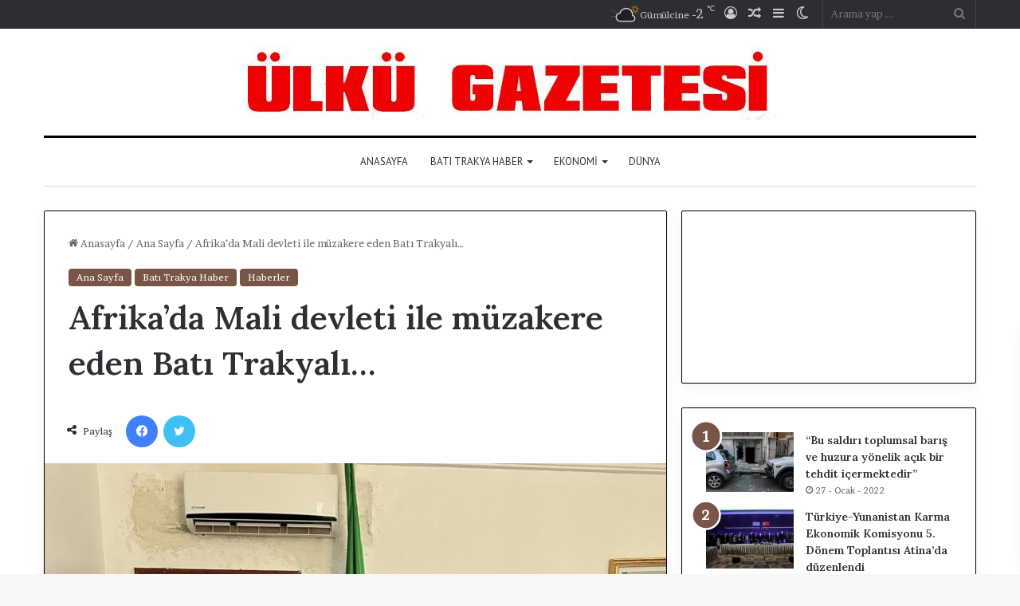

--- FILE ---
content_type: text/html; charset=UTF-8
request_url: https://www.ulkugazetesi.net/2023/03/31/afrikada-mali-devleti-ile-muzakere-eden-bati-trakyali/
body_size: 25487
content:
<!DOCTYPE html>
<html lang="tr" class="" data-skin="light">
<head>
	<meta charset="UTF-8" />
	<link rel="profile" href="https://gmpg.org/xfn/11" />
	
<meta http-equiv='x-dns-prefetch-control' content='on'>
<link rel='dns-prefetch' href='//cdnjs.cloudflare.com' />
<link rel='dns-prefetch' href='//ajax.googleapis.com' />
<link rel='dns-prefetch' href='//fonts.googleapis.com' />
<link rel='dns-prefetch' href='//fonts.gstatic.com' />
<link rel='dns-prefetch' href='//s.gravatar.com' />
<link rel='dns-prefetch' href='//www.google-analytics.com' />
<link rel='preload' as='script' href='https://ajax.googleapis.com/ajax/libs/webfont/1/webfont.js'>
<meta name='robots' content='index, follow, max-image-preview:large, max-snippet:-1, max-video-preview:-1' />

	<!-- This site is optimized with the Yoast SEO plugin v26.8 - https://yoast.com/product/yoast-seo-wordpress/ -->
	<title>Afrika’da Mali devleti ile müzakere eden Batı Trakyalı...</title>
	<link rel="canonical" href="https://www.ulkugazetesi.net/2023/03/31/afrikada-mali-devleti-ile-muzakere-eden-bati-trakyali/" />
	<meta property="og:locale" content="tr_TR" />
	<meta property="og:type" content="article" />
	<meta property="og:title" content="Afrika’da Mali devleti ile müzakere eden Batı Trakyalı..." />
	<meta property="og:description" content="Batı Trakyalı iş insanı ve Türkiye Dış Ekonomik İlişkiler Kurulu (DEİK) Türkiye – Yunanistan İş Konseyi Başkanı Levent Sadık Ahmet ve beraberindeki heyet, pamuk ticareti ve alternatif iş birliklerini somutlaştırmak üzere Batı Afrika ülkelerinden Mali ve Gine’yi kapsayan bir haftalık iş seyahati gerçekleştirdiler. Batı Afrika’daki en büyük Türk iştiraklerinden olan Albayrak Grubu ile işbirliği içerisinde &hellip;" />
	<meta property="og:url" content="https://www.ulkugazetesi.net/2023/03/31/afrikada-mali-devleti-ile-muzakere-eden-bati-trakyali/" />
	<meta property="og:site_name" content="Ülkü Gazetesi - Haberler - Son Dakika Haberleri" />
	<meta property="article:publisher" content="https://www.facebook.com/www.ulkugazetesi.net" />
	<meta property="article:author" content="https://www.facebook.com/www.ulkugazetesi.net" />
	<meta property="article:published_time" content="2023-03-31T06:16:59+00:00" />
	<meta property="article:modified_time" content="2023-03-31T06:17:01+00:00" />
	<meta property="og:image" content="https://www.ulkugazetesi.net/wp-content/uploads/2023/03/20230330-deik-mali1.jpg" />
	<meta property="og:image:width" content="1387" />
	<meta property="og:image:height" content="790" />
	<meta property="og:image:type" content="image/jpeg" />
	<meta name="author" content="ÖZCAN ALİ OSMAN" />
	<meta name="twitter:card" content="summary_large_image" />
	<meta name="twitter:creator" content="@https://twitter.com/ulkugazetesi" />
	<meta name="twitter:site" content="@ulkugazetesi" />
	<meta name="twitter:label1" content="Yazan:" />
	<meta name="twitter:data1" content="ÖZCAN ALİ OSMAN" />
	<meta name="twitter:label2" content="Tahmini okuma süresi" />
	<meta name="twitter:data2" content="2 dakika" />
	<script type="application/ld+json" class="yoast-schema-graph">{"@context":"https://schema.org","@graph":[{"@type":"Article","@id":"https://www.ulkugazetesi.net/2023/03/31/afrikada-mali-devleti-ile-muzakere-eden-bati-trakyali/#article","isPartOf":{"@id":"https://www.ulkugazetesi.net/2023/03/31/afrikada-mali-devleti-ile-muzakere-eden-bati-trakyali/"},"author":{"name":"ÖZCAN ALİ OSMAN","@id":"https://www.ulkugazetesi.net/#/schema/person/37cc7b974bb890c0d8bbc7d973d9695f"},"headline":"Afrika’da Mali devleti ile müzakere eden Batı Trakyalı&#8230;","datePublished":"2023-03-31T06:16:59+00:00","dateModified":"2023-03-31T06:17:01+00:00","mainEntityOfPage":{"@id":"https://www.ulkugazetesi.net/2023/03/31/afrikada-mali-devleti-ile-muzakere-eden-bati-trakyali/"},"wordCount":246,"commentCount":0,"publisher":{"@id":"https://www.ulkugazetesi.net/#/schema/person/37cc7b974bb890c0d8bbc7d973d9695f"},"image":{"@id":"https://www.ulkugazetesi.net/2023/03/31/afrikada-mali-devleti-ile-muzakere-eden-bati-trakyali/#primaryimage"},"thumbnailUrl":"https://www.ulkugazetesi.net/wp-content/uploads/2023/03/20230330-deik-mali1.jpg","articleSection":["Ana Sayfa","Batı Trakya Haber","Haberler"],"inLanguage":"tr","potentialAction":[{"@type":"CommentAction","name":"Comment","target":["https://www.ulkugazetesi.net/2023/03/31/afrikada-mali-devleti-ile-muzakere-eden-bati-trakyali/#respond"]}]},{"@type":"WebPage","@id":"https://www.ulkugazetesi.net/2023/03/31/afrikada-mali-devleti-ile-muzakere-eden-bati-trakyali/","url":"https://www.ulkugazetesi.net/2023/03/31/afrikada-mali-devleti-ile-muzakere-eden-bati-trakyali/","name":"Afrika’da Mali devleti ile müzakere eden Batı Trakyalı...","isPartOf":{"@id":"https://www.ulkugazetesi.net/#website"},"primaryImageOfPage":{"@id":"https://www.ulkugazetesi.net/2023/03/31/afrikada-mali-devleti-ile-muzakere-eden-bati-trakyali/#primaryimage"},"image":{"@id":"https://www.ulkugazetesi.net/2023/03/31/afrikada-mali-devleti-ile-muzakere-eden-bati-trakyali/#primaryimage"},"thumbnailUrl":"https://www.ulkugazetesi.net/wp-content/uploads/2023/03/20230330-deik-mali1.jpg","datePublished":"2023-03-31T06:16:59+00:00","dateModified":"2023-03-31T06:17:01+00:00","breadcrumb":{"@id":"https://www.ulkugazetesi.net/2023/03/31/afrikada-mali-devleti-ile-muzakere-eden-bati-trakyali/#breadcrumb"},"inLanguage":"tr","potentialAction":[{"@type":"ReadAction","target":["https://www.ulkugazetesi.net/2023/03/31/afrikada-mali-devleti-ile-muzakere-eden-bati-trakyali/"]}]},{"@type":"ImageObject","inLanguage":"tr","@id":"https://www.ulkugazetesi.net/2023/03/31/afrikada-mali-devleti-ile-muzakere-eden-bati-trakyali/#primaryimage","url":"https://www.ulkugazetesi.net/wp-content/uploads/2023/03/20230330-deik-mali1.jpg","contentUrl":"https://www.ulkugazetesi.net/wp-content/uploads/2023/03/20230330-deik-mali1.jpg","width":1387,"height":790},{"@type":"BreadcrumbList","@id":"https://www.ulkugazetesi.net/2023/03/31/afrikada-mali-devleti-ile-muzakere-eden-bati-trakyali/#breadcrumb","itemListElement":[{"@type":"ListItem","position":1,"name":"Anasayfa","item":"https://www.ulkugazetesi.net/"},{"@type":"ListItem","position":2,"name":"Afrika’da Mali devleti ile müzakere eden Batı Trakyalı&#8230;"}]},{"@type":"WebSite","@id":"https://www.ulkugazetesi.net/#website","url":"https://www.ulkugazetesi.net/","name":"Ülkü Gazetesi - Haberler - Son Dakika Haberleri","description":"Ülkü Gazetesi - Haberler - Son Dakika Haberleri","publisher":{"@id":"https://www.ulkugazetesi.net/#/schema/person/37cc7b974bb890c0d8bbc7d973d9695f"},"potentialAction":[{"@type":"SearchAction","target":{"@type":"EntryPoint","urlTemplate":"https://www.ulkugazetesi.net/?s={search_term_string}"},"query-input":{"@type":"PropertyValueSpecification","valueRequired":true,"valueName":"search_term_string"}}],"inLanguage":"tr"},{"@type":["Person","Organization"],"@id":"https://www.ulkugazetesi.net/#/schema/person/37cc7b974bb890c0d8bbc7d973d9695f","name":"ÖZCAN ALİ OSMAN","image":{"@type":"ImageObject","inLanguage":"tr","@id":"https://www.ulkugazetesi.net/#/schema/person/image/","url":"https://www.ulkugazetesi.net/wp-content/uploads/2023/01/ozcan-ali-osman.jpeg","contentUrl":"https://www.ulkugazetesi.net/wp-content/uploads/2023/01/ozcan-ali-osman.jpeg","width":400,"height":400,"caption":"ÖZCAN ALİ OSMAN"},"logo":{"@id":"https://www.ulkugazetesi.net/#/schema/person/image/"},"sameAs":["https://www.ulkugazetesi.net/","https://www.facebook.com/www.ulkugazetesi.net","https://x.com/https://twitter.com/ulkugazetesi"],"url":"https://www.ulkugazetesi.net/author/ozcandilina/"}]}</script>
	<!-- / Yoast SEO plugin. -->


<link rel='dns-prefetch' href='//stats.wp.com' />
<link rel="alternate" type="application/rss+xml" title="Ülkü Gazetesi - Haberler - Son Dakika Haberleri &raquo; akışı" href="https://www.ulkugazetesi.net/feed/" />
<link rel="alternate" type="application/rss+xml" title="Ülkü Gazetesi - Haberler - Son Dakika Haberleri &raquo; yorum akışı" href="https://www.ulkugazetesi.net/comments/feed/" />
		<script type="text/javascript">try{if("undefined"!=typeof localStorage){var tieSkin=localStorage.getItem("tie-skin"),html=document.getElementsByTagName("html")[0].classList,htmlSkin="light";if(html.contains("dark-skin")&&(htmlSkin="dark"),null!=tieSkin&&tieSkin!=htmlSkin){html.add("tie-skin-inverted");var tieSkinInverted=!0}"dark"==tieSkin?html.add("dark-skin"):"light"==tieSkin&&html.remove("dark-skin")}}catch(t){console.log(t)}</script>
		<link rel="alternate" type="application/rss+xml" title="Ülkü Gazetesi - Haberler - Son Dakika Haberleri &raquo; Afrika’da Mali devleti ile müzakere eden Batı Trakyalı&#8230; yorum akışı" href="https://www.ulkugazetesi.net/2023/03/31/afrikada-mali-devleti-ile-muzakere-eden-bati-trakyali/feed/" />

		<style type="text/css">
			:root{
			
					--main-nav-background: #FFFFFF;
					--main-nav-secondry-background: rgba(0,0,0,0.03);
					--main-nav-primary-color: #0088ff;
					--main-nav-contrast-primary-color: #FFFFFF;
					--main-nav-text-color: #2c2f34;
					--main-nav-secondry-text-color: rgba(0,0,0,0.5);
					--main-nav-main-border-color: rgba(0,0,0,0.1);
					--main-nav-secondry-border-color: rgba(0,0,0,0.08);
				
			}
		</style>
	<link rel="alternate" title="oEmbed (JSON)" type="application/json+oembed" href="https://www.ulkugazetesi.net/wp-json/oembed/1.0/embed?url=https%3A%2F%2Fwww.ulkugazetesi.net%2F2023%2F03%2F31%2Fafrikada-mali-devleti-ile-muzakere-eden-bati-trakyali%2F" />
<link rel="alternate" title="oEmbed (XML)" type="text/xml+oembed" href="https://www.ulkugazetesi.net/wp-json/oembed/1.0/embed?url=https%3A%2F%2Fwww.ulkugazetesi.net%2F2023%2F03%2F31%2Fafrikada-mali-devleti-ile-muzakere-eden-bati-trakyali%2F&#038;format=xml" />
<meta name="viewport" content="width=device-width, initial-scale=1.0" /><style id='wp-img-auto-sizes-contain-inline-css' type='text/css'>
img:is([sizes=auto i],[sizes^="auto," i]){contain-intrinsic-size:3000px 1500px}
/*# sourceURL=wp-img-auto-sizes-contain-inline-css */
</style>
<style id='wp-emoji-styles-inline-css' type='text/css'>

	img.wp-smiley, img.emoji {
		display: inline !important;
		border: none !important;
		box-shadow: none !important;
		height: 1em !important;
		width: 1em !important;
		margin: 0 0.07em !important;
		vertical-align: -0.1em !important;
		background: none !important;
		padding: 0 !important;
	}
/*# sourceURL=wp-emoji-styles-inline-css */
</style>
<style id='wp-block-library-inline-css' type='text/css'>
:root{--wp-block-synced-color:#7a00df;--wp-block-synced-color--rgb:122,0,223;--wp-bound-block-color:var(--wp-block-synced-color);--wp-editor-canvas-background:#ddd;--wp-admin-theme-color:#007cba;--wp-admin-theme-color--rgb:0,124,186;--wp-admin-theme-color-darker-10:#006ba1;--wp-admin-theme-color-darker-10--rgb:0,107,160.5;--wp-admin-theme-color-darker-20:#005a87;--wp-admin-theme-color-darker-20--rgb:0,90,135;--wp-admin-border-width-focus:2px}@media (min-resolution:192dpi){:root{--wp-admin-border-width-focus:1.5px}}.wp-element-button{cursor:pointer}:root .has-very-light-gray-background-color{background-color:#eee}:root .has-very-dark-gray-background-color{background-color:#313131}:root .has-very-light-gray-color{color:#eee}:root .has-very-dark-gray-color{color:#313131}:root .has-vivid-green-cyan-to-vivid-cyan-blue-gradient-background{background:linear-gradient(135deg,#00d084,#0693e3)}:root .has-purple-crush-gradient-background{background:linear-gradient(135deg,#34e2e4,#4721fb 50%,#ab1dfe)}:root .has-hazy-dawn-gradient-background{background:linear-gradient(135deg,#faaca8,#dad0ec)}:root .has-subdued-olive-gradient-background{background:linear-gradient(135deg,#fafae1,#67a671)}:root .has-atomic-cream-gradient-background{background:linear-gradient(135deg,#fdd79a,#004a59)}:root .has-nightshade-gradient-background{background:linear-gradient(135deg,#330968,#31cdcf)}:root .has-midnight-gradient-background{background:linear-gradient(135deg,#020381,#2874fc)}:root{--wp--preset--font-size--normal:16px;--wp--preset--font-size--huge:42px}.has-regular-font-size{font-size:1em}.has-larger-font-size{font-size:2.625em}.has-normal-font-size{font-size:var(--wp--preset--font-size--normal)}.has-huge-font-size{font-size:var(--wp--preset--font-size--huge)}.has-text-align-center{text-align:center}.has-text-align-left{text-align:left}.has-text-align-right{text-align:right}.has-fit-text{white-space:nowrap!important}#end-resizable-editor-section{display:none}.aligncenter{clear:both}.items-justified-left{justify-content:flex-start}.items-justified-center{justify-content:center}.items-justified-right{justify-content:flex-end}.items-justified-space-between{justify-content:space-between}.screen-reader-text{border:0;clip-path:inset(50%);height:1px;margin:-1px;overflow:hidden;padding:0;position:absolute;width:1px;word-wrap:normal!important}.screen-reader-text:focus{background-color:#ddd;clip-path:none;color:#444;display:block;font-size:1em;height:auto;left:5px;line-height:normal;padding:15px 23px 14px;text-decoration:none;top:5px;width:auto;z-index:100000}html :where(.has-border-color){border-style:solid}html :where([style*=border-top-color]){border-top-style:solid}html :where([style*=border-right-color]){border-right-style:solid}html :where([style*=border-bottom-color]){border-bottom-style:solid}html :where([style*=border-left-color]){border-left-style:solid}html :where([style*=border-width]){border-style:solid}html :where([style*=border-top-width]){border-top-style:solid}html :where([style*=border-right-width]){border-right-style:solid}html :where([style*=border-bottom-width]){border-bottom-style:solid}html :where([style*=border-left-width]){border-left-style:solid}html :where(img[class*=wp-image-]){height:auto;max-width:100%}:where(figure){margin:0 0 1em}html :where(.is-position-sticky){--wp-admin--admin-bar--position-offset:var(--wp-admin--admin-bar--height,0px)}@media screen and (max-width:600px){html :where(.is-position-sticky){--wp-admin--admin-bar--position-offset:0px}}

/*# sourceURL=wp-block-library-inline-css */
</style><style id='global-styles-inline-css' type='text/css'>
:root{--wp--preset--aspect-ratio--square: 1;--wp--preset--aspect-ratio--4-3: 4/3;--wp--preset--aspect-ratio--3-4: 3/4;--wp--preset--aspect-ratio--3-2: 3/2;--wp--preset--aspect-ratio--2-3: 2/3;--wp--preset--aspect-ratio--16-9: 16/9;--wp--preset--aspect-ratio--9-16: 9/16;--wp--preset--color--black: #000000;--wp--preset--color--cyan-bluish-gray: #abb8c3;--wp--preset--color--white: #ffffff;--wp--preset--color--pale-pink: #f78da7;--wp--preset--color--vivid-red: #cf2e2e;--wp--preset--color--luminous-vivid-orange: #ff6900;--wp--preset--color--luminous-vivid-amber: #fcb900;--wp--preset--color--light-green-cyan: #7bdcb5;--wp--preset--color--vivid-green-cyan: #00d084;--wp--preset--color--pale-cyan-blue: #8ed1fc;--wp--preset--color--vivid-cyan-blue: #0693e3;--wp--preset--color--vivid-purple: #9b51e0;--wp--preset--gradient--vivid-cyan-blue-to-vivid-purple: linear-gradient(135deg,rgb(6,147,227) 0%,rgb(155,81,224) 100%);--wp--preset--gradient--light-green-cyan-to-vivid-green-cyan: linear-gradient(135deg,rgb(122,220,180) 0%,rgb(0,208,130) 100%);--wp--preset--gradient--luminous-vivid-amber-to-luminous-vivid-orange: linear-gradient(135deg,rgb(252,185,0) 0%,rgb(255,105,0) 100%);--wp--preset--gradient--luminous-vivid-orange-to-vivid-red: linear-gradient(135deg,rgb(255,105,0) 0%,rgb(207,46,46) 100%);--wp--preset--gradient--very-light-gray-to-cyan-bluish-gray: linear-gradient(135deg,rgb(238,238,238) 0%,rgb(169,184,195) 100%);--wp--preset--gradient--cool-to-warm-spectrum: linear-gradient(135deg,rgb(74,234,220) 0%,rgb(151,120,209) 20%,rgb(207,42,186) 40%,rgb(238,44,130) 60%,rgb(251,105,98) 80%,rgb(254,248,76) 100%);--wp--preset--gradient--blush-light-purple: linear-gradient(135deg,rgb(255,206,236) 0%,rgb(152,150,240) 100%);--wp--preset--gradient--blush-bordeaux: linear-gradient(135deg,rgb(254,205,165) 0%,rgb(254,45,45) 50%,rgb(107,0,62) 100%);--wp--preset--gradient--luminous-dusk: linear-gradient(135deg,rgb(255,203,112) 0%,rgb(199,81,192) 50%,rgb(65,88,208) 100%);--wp--preset--gradient--pale-ocean: linear-gradient(135deg,rgb(255,245,203) 0%,rgb(182,227,212) 50%,rgb(51,167,181) 100%);--wp--preset--gradient--electric-grass: linear-gradient(135deg,rgb(202,248,128) 0%,rgb(113,206,126) 100%);--wp--preset--gradient--midnight: linear-gradient(135deg,rgb(2,3,129) 0%,rgb(40,116,252) 100%);--wp--preset--font-size--small: 13px;--wp--preset--font-size--medium: 20px;--wp--preset--font-size--large: 36px;--wp--preset--font-size--x-large: 42px;--wp--preset--spacing--20: 0.44rem;--wp--preset--spacing--30: 0.67rem;--wp--preset--spacing--40: 1rem;--wp--preset--spacing--50: 1.5rem;--wp--preset--spacing--60: 2.25rem;--wp--preset--spacing--70: 3.38rem;--wp--preset--spacing--80: 5.06rem;--wp--preset--shadow--natural: 6px 6px 9px rgba(0, 0, 0, 0.2);--wp--preset--shadow--deep: 12px 12px 50px rgba(0, 0, 0, 0.4);--wp--preset--shadow--sharp: 6px 6px 0px rgba(0, 0, 0, 0.2);--wp--preset--shadow--outlined: 6px 6px 0px -3px rgb(255, 255, 255), 6px 6px rgb(0, 0, 0);--wp--preset--shadow--crisp: 6px 6px 0px rgb(0, 0, 0);}:where(.is-layout-flex){gap: 0.5em;}:where(.is-layout-grid){gap: 0.5em;}body .is-layout-flex{display: flex;}.is-layout-flex{flex-wrap: wrap;align-items: center;}.is-layout-flex > :is(*, div){margin: 0;}body .is-layout-grid{display: grid;}.is-layout-grid > :is(*, div){margin: 0;}:where(.wp-block-columns.is-layout-flex){gap: 2em;}:where(.wp-block-columns.is-layout-grid){gap: 2em;}:where(.wp-block-post-template.is-layout-flex){gap: 1.25em;}:where(.wp-block-post-template.is-layout-grid){gap: 1.25em;}.has-black-color{color: var(--wp--preset--color--black) !important;}.has-cyan-bluish-gray-color{color: var(--wp--preset--color--cyan-bluish-gray) !important;}.has-white-color{color: var(--wp--preset--color--white) !important;}.has-pale-pink-color{color: var(--wp--preset--color--pale-pink) !important;}.has-vivid-red-color{color: var(--wp--preset--color--vivid-red) !important;}.has-luminous-vivid-orange-color{color: var(--wp--preset--color--luminous-vivid-orange) !important;}.has-luminous-vivid-amber-color{color: var(--wp--preset--color--luminous-vivid-amber) !important;}.has-light-green-cyan-color{color: var(--wp--preset--color--light-green-cyan) !important;}.has-vivid-green-cyan-color{color: var(--wp--preset--color--vivid-green-cyan) !important;}.has-pale-cyan-blue-color{color: var(--wp--preset--color--pale-cyan-blue) !important;}.has-vivid-cyan-blue-color{color: var(--wp--preset--color--vivid-cyan-blue) !important;}.has-vivid-purple-color{color: var(--wp--preset--color--vivid-purple) !important;}.has-black-background-color{background-color: var(--wp--preset--color--black) !important;}.has-cyan-bluish-gray-background-color{background-color: var(--wp--preset--color--cyan-bluish-gray) !important;}.has-white-background-color{background-color: var(--wp--preset--color--white) !important;}.has-pale-pink-background-color{background-color: var(--wp--preset--color--pale-pink) !important;}.has-vivid-red-background-color{background-color: var(--wp--preset--color--vivid-red) !important;}.has-luminous-vivid-orange-background-color{background-color: var(--wp--preset--color--luminous-vivid-orange) !important;}.has-luminous-vivid-amber-background-color{background-color: var(--wp--preset--color--luminous-vivid-amber) !important;}.has-light-green-cyan-background-color{background-color: var(--wp--preset--color--light-green-cyan) !important;}.has-vivid-green-cyan-background-color{background-color: var(--wp--preset--color--vivid-green-cyan) !important;}.has-pale-cyan-blue-background-color{background-color: var(--wp--preset--color--pale-cyan-blue) !important;}.has-vivid-cyan-blue-background-color{background-color: var(--wp--preset--color--vivid-cyan-blue) !important;}.has-vivid-purple-background-color{background-color: var(--wp--preset--color--vivid-purple) !important;}.has-black-border-color{border-color: var(--wp--preset--color--black) !important;}.has-cyan-bluish-gray-border-color{border-color: var(--wp--preset--color--cyan-bluish-gray) !important;}.has-white-border-color{border-color: var(--wp--preset--color--white) !important;}.has-pale-pink-border-color{border-color: var(--wp--preset--color--pale-pink) !important;}.has-vivid-red-border-color{border-color: var(--wp--preset--color--vivid-red) !important;}.has-luminous-vivid-orange-border-color{border-color: var(--wp--preset--color--luminous-vivid-orange) !important;}.has-luminous-vivid-amber-border-color{border-color: var(--wp--preset--color--luminous-vivid-amber) !important;}.has-light-green-cyan-border-color{border-color: var(--wp--preset--color--light-green-cyan) !important;}.has-vivid-green-cyan-border-color{border-color: var(--wp--preset--color--vivid-green-cyan) !important;}.has-pale-cyan-blue-border-color{border-color: var(--wp--preset--color--pale-cyan-blue) !important;}.has-vivid-cyan-blue-border-color{border-color: var(--wp--preset--color--vivid-cyan-blue) !important;}.has-vivid-purple-border-color{border-color: var(--wp--preset--color--vivid-purple) !important;}.has-vivid-cyan-blue-to-vivid-purple-gradient-background{background: var(--wp--preset--gradient--vivid-cyan-blue-to-vivid-purple) !important;}.has-light-green-cyan-to-vivid-green-cyan-gradient-background{background: var(--wp--preset--gradient--light-green-cyan-to-vivid-green-cyan) !important;}.has-luminous-vivid-amber-to-luminous-vivid-orange-gradient-background{background: var(--wp--preset--gradient--luminous-vivid-amber-to-luminous-vivid-orange) !important;}.has-luminous-vivid-orange-to-vivid-red-gradient-background{background: var(--wp--preset--gradient--luminous-vivid-orange-to-vivid-red) !important;}.has-very-light-gray-to-cyan-bluish-gray-gradient-background{background: var(--wp--preset--gradient--very-light-gray-to-cyan-bluish-gray) !important;}.has-cool-to-warm-spectrum-gradient-background{background: var(--wp--preset--gradient--cool-to-warm-spectrum) !important;}.has-blush-light-purple-gradient-background{background: var(--wp--preset--gradient--blush-light-purple) !important;}.has-blush-bordeaux-gradient-background{background: var(--wp--preset--gradient--blush-bordeaux) !important;}.has-luminous-dusk-gradient-background{background: var(--wp--preset--gradient--luminous-dusk) !important;}.has-pale-ocean-gradient-background{background: var(--wp--preset--gradient--pale-ocean) !important;}.has-electric-grass-gradient-background{background: var(--wp--preset--gradient--electric-grass) !important;}.has-midnight-gradient-background{background: var(--wp--preset--gradient--midnight) !important;}.has-small-font-size{font-size: var(--wp--preset--font-size--small) !important;}.has-medium-font-size{font-size: var(--wp--preset--font-size--medium) !important;}.has-large-font-size{font-size: var(--wp--preset--font-size--large) !important;}.has-x-large-font-size{font-size: var(--wp--preset--font-size--x-large) !important;}
/*# sourceURL=global-styles-inline-css */
</style>
<style id='core-block-supports-inline-css' type='text/css'>
.wp-block-gallery.wp-block-gallery-1{--wp--style--unstable-gallery-gap:var( --wp--style--gallery-gap-default, var( --gallery-block--gutter-size, var( --wp--style--block-gap, 0.5em ) ) );gap:var( --wp--style--gallery-gap-default, var( --gallery-block--gutter-size, var( --wp--style--block-gap, 0.5em ) ) );}.wp-block-gallery.wp-block-gallery-2{--wp--style--unstable-gallery-gap:var( --wp--style--gallery-gap-default, var( --gallery-block--gutter-size, var( --wp--style--block-gap, 0.5em ) ) );gap:var( --wp--style--gallery-gap-default, var( --gallery-block--gutter-size, var( --wp--style--block-gap, 0.5em ) ) );}.wp-block-gallery.wp-block-gallery-3{--wp--style--unstable-gallery-gap:var( --wp--style--gallery-gap-default, var( --gallery-block--gutter-size, var( --wp--style--block-gap, 0.5em ) ) );gap:var( --wp--style--gallery-gap-default, var( --gallery-block--gutter-size, var( --wp--style--block-gap, 0.5em ) ) );}.wp-block-gallery.wp-block-gallery-4{--wp--style--unstable-gallery-gap:var( --wp--style--gallery-gap-default, var( --gallery-block--gutter-size, var( --wp--style--block-gap, 0.5em ) ) );gap:var( --wp--style--gallery-gap-default, var( --gallery-block--gutter-size, var( --wp--style--block-gap, 0.5em ) ) );}
/*# sourceURL=core-block-supports-inline-css */
</style>

<style id='classic-theme-styles-inline-css' type='text/css'>
/*! This file is auto-generated */
.wp-block-button__link{color:#fff;background-color:#32373c;border-radius:9999px;box-shadow:none;text-decoration:none;padding:calc(.667em + 2px) calc(1.333em + 2px);font-size:1.125em}.wp-block-file__button{background:#32373c;color:#fff;text-decoration:none}
/*# sourceURL=/wp-includes/css/classic-themes.min.css */
</style>
<link rel='stylesheet' id='wp-postratings-css' href='https://www.ulkugazetesi.net/wp-content/plugins/wp-postratings/css/postratings-css.css?ver=1.91.2' type='text/css' media='all' />
<link rel='stylesheet' id='tie-css-base-css' href='https://www.ulkugazetesi.net/wp-content/themes/jannah/assets/css/base.min.css?ver=6.1.7' type='text/css' media='all' />
<link rel='stylesheet' id='tie-css-styles-css' href='https://www.ulkugazetesi.net/wp-content/themes/jannah/assets/css/style.min.css?ver=6.1.7' type='text/css' media='all' />
<link rel='stylesheet' id='tie-css-widgets-css' href='https://www.ulkugazetesi.net/wp-content/themes/jannah/assets/css/widgets.min.css?ver=6.1.7' type='text/css' media='all' />
<link rel='stylesheet' id='tie-css-helpers-css' href='https://www.ulkugazetesi.net/wp-content/themes/jannah/assets/css/helpers.min.css?ver=6.1.7' type='text/css' media='all' />
<link rel='stylesheet' id='tie-fontawesome5-css' href='https://www.ulkugazetesi.net/wp-content/themes/jannah/assets/css/fontawesome.css?ver=6.1.7' type='text/css' media='all' />
<link rel='stylesheet' id='tie-css-ilightbox-css' href='https://www.ulkugazetesi.net/wp-content/themes/jannah/assets/ilightbox/dark-skin/skin.css?ver=6.1.7' type='text/css' media='all' />
<link rel='stylesheet' id='tie-css-shortcodes-css' href='https://www.ulkugazetesi.net/wp-content/themes/jannah/assets/css/plugins/shortcodes.min.css?ver=6.1.7' type='text/css' media='all' />
<link rel='stylesheet' id='tie-css-single-css' href='https://www.ulkugazetesi.net/wp-content/themes/jannah/assets/css/single.min.css?ver=6.1.7' type='text/css' media='all' />
<link rel='stylesheet' id='tie-css-print-css' href='https://www.ulkugazetesi.net/wp-content/themes/jannah/assets/css/print.css?ver=6.1.7' type='text/css' media='print' />
<link rel='stylesheet' id='taqyeem-styles-css' href='https://www.ulkugazetesi.net/wp-content/themes/jannah/assets/css/plugins/taqyeem.min.css?ver=6.1.7' type='text/css' media='all' />
<style id='taqyeem-styles-inline-css' type='text/css'>
.wf-active body{font-family: 'Brawler';}.wf-active .logo-text,.wf-active h1,.wf-active h2,.wf-active h3,.wf-active h4,.wf-active h5,.wf-active h6,.wf-active .the-subtitle{font-family: 'Lora';}.wf-active #main-nav .main-menu > ul > li > a{font-family: 'PT Sans';}#main-nav .main-menu > ul > li > a{font-weight: 400;text-transform: uppercase;}:root:root{--brand-color: #795548;--dark-brand-color: #472316;--bright-color: #FFFFFF;--base-color: #2c2f34;}#reading-position-indicator{box-shadow: 0 0 10px rgba( 121,85,72,0.7);}:root:root{--brand-color: #795548;--dark-brand-color: #472316;--bright-color: #FFFFFF;--base-color: #2c2f34;}#reading-position-indicator{box-shadow: 0 0 10px rgba( 121,85,72,0.7);}.tie-weather-widget.widget,.container-wrapper{box-shadow: 0 5px 15px 0 rgba(0,0,0,0.05);}.dark-skin .tie-weather-widget.widget,.dark-skin .container-wrapper{box-shadow: 0 5px 15px 0 rgba(0,0,0,0.2);}.container-wrapper,.the-global-title,.comment-reply-title,.tabs,.flex-tabs .flexMenu-popup,.magazine1 .tabs-vertical .tabs li a,.magazine1 .tabs-vertical:after,.mag-box .show-more-button,.white-bg .social-icons-item a,textarea,input,select,.toggle,.post-content-slideshow,.post-content-slideshow .slider-nav-wrapper,.share-buttons-bottom,.pages-numbers a,.pages-nav-item,.first-last-pages .pagination-icon,.multiple-post-pages .post-page-numbers,#story-highlights li,.review-item,.review-summary,.user-rate-wrap,.review-final-score,.tabs a{border-color: #000000 !important;}.magazine1 .tabs a{border-bottom-color: transparent !important;}.fullwidth-area .tagcloud a:not(:hover){background: transparent;box-shadow: inset 0 0 0 3px #000000;}.subscribe-widget-content .subscribe-subtitle:after,.white-bg .social-icons-item:before{background-color: #000000 !important;}#top-nav .comp-sub-menu .button:hover,#top-nav .checkout-button,#autocomplete-suggestions.search-in-top-nav .button{background-color: #ffffff;}#top-nav a:hover,#top-nav .menu li:hover > a,#top-nav .menu > .tie-current-menu > a,#top-nav .components > li:hover > a,#top-nav .components #search-submit:hover,#autocomplete-suggestions.search-in-top-nav .post-title a:hover{color: #ffffff;}#top-nav .comp-sub-menu .button:hover{border-color: #ffffff;}#top-nav .tie-current-menu > a:before,#top-nav .menu .menu-item-has-children:hover > a:before{border-top-color: #ffffff;}#top-nav .menu li .menu-item-has-children:hover > a:before{border-top-color: transparent;border-left-color: #ffffff;}.rtl #top-nav .menu li .menu-item-has-children:hover > a:before{border-left-color: transparent;border-right-color: #ffffff;}#top-nav .comp-sub-menu .button:hover,#top-nav .comp-sub-menu .checkout-button,#autocomplete-suggestions.search-in-top-nav .button{color: #000000;}#top-nav .comp-sub-menu .checkout-button:hover,#autocomplete-suggestions.search-in-top-nav .button:hover{background-color: #e1e1e1;}#theme-header:not(.main-nav-boxed) #main-nav,.main-nav-boxed .main-menu-wrapper{border-top-color:#000000 !important;border-top-width:3px !important;border-bottom-color:#d5d5d5 !important;border-bottom-width:1px !important;border-right: 0 none;border-left : 0 none;}.main-nav-boxed #main-nav.fixed-nav{box-shadow: none;}.main-nav {--main-nav-primary-color: #222222;}#main-nav .mega-links-head:after,#main-nav .comp-sub-menu .button:hover,#main-nav .comp-sub-menu .checkout-button,#main-nav .cats-horizontal a.is-active,#main-nav .cats-horizontal a:hover,#autocomplete-suggestions.search-in-main-nav .button,#main-nav .spinner > div{background-color: #222222;}#main-nav .menu ul li:hover > a,#main-nav .menu ul li.current-menu-item:not(.mega-link-column) > a,#main-nav .components a:hover,#main-nav .components > li:hover > a,#main-nav #search-submit:hover,#main-nav .cats-vertical a.is-active,#main-nav .cats-vertical a:hover,#main-nav .mega-menu .post-meta a:hover,#main-nav .mega-menu .post-box-title a:hover,#autocomplete-suggestions.search-in-main-nav a:hover,#main-nav .spinner-circle:after{color: #222222;}#main-nav .menu > li.tie-current-menu > a,#main-nav .menu > li:hover > a,#main-nav .components .button:hover,#main-nav .comp-sub-menu .checkout-button,.theme-header #main-nav .mega-menu .cats-horizontal a.is-active,.theme-header #main-nav .mega-menu .cats-horizontal a:hover,#autocomplete-suggestions.search-in-main-nav a.button{color: #FFFFFF;}#main-nav .menu > li.tie-current-menu > a:before,#main-nav .menu > li:hover > a:before{border-top-color: #FFFFFF;}.main-nav-light #main-nav .menu-item-has-children li:hover > a:before,.main-nav-light #main-nav .mega-menu li:hover > a:before{border-left-color: #222222;}.rtl .main-nav-light #main-nav .menu-item-has-children li:hover > a:before,.rtl .main-nav-light #main-nav .mega-menu li:hover > a:before{border-right-color: #222222;border-left-color: transparent;}#autocomplete-suggestions.search-in-main-nav .button:hover,#main-nav .comp-sub-menu .checkout-button:hover{background-color: #040404;}#footer{background-color: #ffffff;}#footer .posts-list-counter .posts-list-items li.widget-post-list:before{border-color: #ffffff;}#footer .timeline-widget a .date:before{border-color: rgba(255,255,255,0.8);}#footer .footer-boxed-widget-area,#footer textarea,#footer input:not([type=submit]),#footer select,#footer code,#footer kbd,#footer pre,#footer samp,#footer .show-more-button,#footer .slider-links .tie-slider-nav span,#footer #wp-calendar,#footer #wp-calendar tbody td,#footer #wp-calendar thead th,#footer .widget.buddypress .item-options a{border-color: rgba(0,0,0,0.1);}#footer .social-statistics-widget .white-bg li.social-icons-item a,#footer .widget_tag_cloud .tagcloud a,#footer .latest-tweets-widget .slider-links .tie-slider-nav span,#footer .widget_layered_nav_filters a{border-color: rgba(0,0,0,0.1);}#footer .social-statistics-widget .white-bg li:before{background: rgba(0,0,0,0.1);}.site-footer #wp-calendar tbody td{background: rgba(0,0,0,0.02);}#footer .white-bg .social-icons-item a span.followers span,#footer .circle-three-cols .social-icons-item a .followers-num,#footer .circle-three-cols .social-icons-item a .followers-name{color: rgba(0,0,0,0.8);}#footer .timeline-widget ul:before,#footer .timeline-widget a:not(:hover) .date:before{background-color: #e1e1e1;}#footer .widget-title,#footer .widget-title a:not(:hover){color: #000000;}#footer,#footer textarea,#footer input:not([type='submit']),#footer select,#footer #wp-calendar tbody,#footer .tie-slider-nav li span:not(:hover),#footer .widget_categories li a:before,#footer .widget_product_categories li a:before,#footer .widget_layered_nav li a:before,#footer .widget_archive li a:before,#footer .widget_nav_menu li a:before,#footer .widget_meta li a:before,#footer .widget_pages li a:before,#footer .widget_recent_entries li a:before,#footer .widget_display_forums li a:before,#footer .widget_display_views li a:before,#footer .widget_rss li a:before,#footer .widget_display_stats dt:before,#footer .subscribe-widget-content h3,#footer .about-author .social-icons a:not(:hover) span{color: #333333;}#footer post-widget-body .meta-item,#footer .post-meta,#footer .stream-title,#footer.dark-skin .timeline-widget .date,#footer .wp-caption .wp-caption-text,#footer .rss-date{color: rgba(51,51,51,0.7);}#footer input::-moz-placeholder{color: #333333;}#footer input:-moz-placeholder{color: #333333;}#footer input:-ms-input-placeholder{color: #333333;}#footer input::-webkit-input-placeholder{color: #333333;}.site-footer.dark-skin a:not(:hover){color: #111111;}#footer .site-info a:not(:hover){color: #dddddd;}#footer .site-info a:hover{color: #ffffff;}.social-icons-item .custom-link-1-social-icon{background-color: #333 !important;}.social-icons-item .custom-link-1-social-icon span{color: #333;}.social-icons-item .custom-link-2-social-icon{background-color: #333 !important;}.social-icons-item .custom-link-2-social-icon span{color: #333;}.social-icons-item .custom-link-3-social-icon{background-color: #333 !important;}.social-icons-item .custom-link-3-social-icon span{color: #333;}.tie-cat-2,.tie-cat-item-2 > span{background-color:#e67e22 !important;color:#FFFFFF !important;}.tie-cat-2:after{border-top-color:#e67e22 !important;}.tie-cat-2:hover{background-color:#c86004 !important;}.tie-cat-2:hover:after{border-top-color:#c86004 !important;}.tie-cat-12,.tie-cat-item-12 > span{background-color:#2ecc71 !important;color:#FFFFFF !important;}.tie-cat-12:after{border-top-color:#2ecc71 !important;}.tie-cat-12:hover{background-color:#10ae53 !important;}.tie-cat-12:hover:after{border-top-color:#10ae53 !important;}.tie-cat-15,.tie-cat-item-15 > span{background-color:#9b59b6 !important;color:#FFFFFF !important;}.tie-cat-15:after{border-top-color:#9b59b6 !important;}.tie-cat-15:hover{background-color:#7d3b98 !important;}.tie-cat-15:hover:after{border-top-color:#7d3b98 !important;}.tie-cat-16,.tie-cat-item-16 > span{background-color:#34495e !important;color:#FFFFFF !important;}.tie-cat-16:after{border-top-color:#34495e !important;}.tie-cat-16:hover{background-color:#162b40 !important;}.tie-cat-16:hover:after{border-top-color:#162b40 !important;}.tie-cat-18,.tie-cat-item-18 > span{background-color:#795548 !important;color:#FFFFFF !important;}.tie-cat-18:after{border-top-color:#795548 !important;}.tie-cat-18:hover{background-color:#5b372a !important;}.tie-cat-18:hover:after{border-top-color:#5b372a !important;}.tie-cat-19,.tie-cat-item-19 > span{background-color:#4CAF50 !important;color:#FFFFFF !important;}.tie-cat-19:after{border-top-color:#4CAF50 !important;}.tie-cat-19:hover{background-color:#2e9132 !important;}.tie-cat-19:hover:after{border-top-color:#2e9132 !important;}.tie-insta-header {margin-bottom: 15px;}.tie-insta-avatar a {width: 70px;height: 70px;display: block;position: relative;float: left;margin-right: 15px;margin-bottom: 15px;}.tie-insta-avatar a:before {content: "";position: absolute;width: calc(100% + 6px);height: calc(100% + 6px);left: -3px;top: -3px;border-radius: 50%;background: #d6249f;background: radial-gradient(circle at 30% 107%,#fdf497 0%,#fdf497 5%,#fd5949 45%,#d6249f 60%,#285AEB 90%);}.tie-insta-avatar a:after {position: absolute;content: "";width: calc(100% + 3px);height: calc(100% + 3px);left: -2px;top: -2px;border-radius: 50%;background: #fff;}.dark-skin .tie-insta-avatar a:after {background: #27292d;}.tie-insta-avatar img {border-radius: 50%;position: relative;z-index: 2;transition: all 0.25s;}.tie-insta-avatar img:hover {box-shadow: 0px 0px 15px 0 #6b54c6;}.tie-insta-info {font-size: 1.3em;font-weight: bold;margin-bottom: 5px;}
/*# sourceURL=taqyeem-styles-inline-css */
</style>
<link rel='stylesheet' id='wp-block-paragraph-css' href='https://www.ulkugazetesi.net/wp-includes/blocks/paragraph/style.min.css?ver=6.9' type='text/css' media='all' />
<link rel='stylesheet' id='wp-block-image-css' href='https://www.ulkugazetesi.net/wp-includes/blocks/image/style.min.css?ver=6.9' type='text/css' media='all' />
<link rel='stylesheet' id='wp-block-image-theme-css' href='https://www.ulkugazetesi.net/wp-includes/blocks/image/theme.min.css?ver=6.9' type='text/css' media='all' />
<link rel='stylesheet' id='wp-block-gallery-css' href='https://www.ulkugazetesi.net/wp-includes/blocks/gallery/style.min.css?ver=6.9' type='text/css' media='all' />
<link rel='stylesheet' id='wp-block-gallery-theme-css' href='https://www.ulkugazetesi.net/wp-includes/blocks/gallery/theme.min.css?ver=6.9' type='text/css' media='all' />
<script type="text/javascript" src="https://www.ulkugazetesi.net/wp-includes/js/jquery/jquery.min.js?ver=3.7.1" id="jquery-core-js"></script>
<script type="text/javascript" src="https://www.ulkugazetesi.net/wp-includes/js/jquery/jquery-migrate.min.js?ver=3.4.1" id="jquery-migrate-js"></script>
<script type="text/javascript" id="3d-flip-book-client-locale-loader-js-extra">
/* <![CDATA[ */
var FB3D_CLIENT_LOCALE = {"ajaxurl":"https://www.ulkugazetesi.net/wp-admin/admin-ajax.php","dictionary":{"Table of contents":"Table of contents","Close":"Close","Bookmarks":"Bookmarks","Thumbnails":"Thumbnails","Search":"Search","Share":"Share","Facebook":"Facebook","Twitter":"Twitter","Email":"Email","Play":"Play","Previous page":"Previous page","Next page":"Next page","Zoom in":"Zoom in","Zoom out":"Zoom out","Fit view":"Fit view","Auto play":"Auto play","Full screen":"Full screen","More":"More","Smart pan":"Smart pan","Single page":"Single page","Sounds":"Sounds","Stats":"Stats","Print":"Print","Download":"Download","Goto first page":"Goto first page","Goto last page":"Goto last page"},"images":"https://www.ulkugazetesi.net/wp-content/plugins/interactive-3d-flipbook-powered-physics-engine/assets/images/","jsData":{"urls":[],"posts":{"ids_mis":[],"ids":[]},"pages":[],"firstPages":[],"bookCtrlProps":[],"bookTemplates":[]},"key":"3d-flip-book","pdfJS":{"pdfJsLib":"https://www.ulkugazetesi.net/wp-content/plugins/interactive-3d-flipbook-powered-physics-engine/assets/js/pdf.min.js?ver=4.3.136","pdfJsWorker":"https://www.ulkugazetesi.net/wp-content/plugins/interactive-3d-flipbook-powered-physics-engine/assets/js/pdf.worker.js?ver=4.3.136","stablePdfJsLib":"https://www.ulkugazetesi.net/wp-content/plugins/interactive-3d-flipbook-powered-physics-engine/assets/js/stable/pdf.min.js?ver=2.5.207","stablePdfJsWorker":"https://www.ulkugazetesi.net/wp-content/plugins/interactive-3d-flipbook-powered-physics-engine/assets/js/stable/pdf.worker.js?ver=2.5.207","pdfJsCMapUrl":"https://www.ulkugazetesi.net/wp-content/plugins/interactive-3d-flipbook-powered-physics-engine/assets/cmaps/"},"cacheurl":"https://www.ulkugazetesi.net/wp-content/uploads/3d-flip-book/cache/","pluginsurl":"https://www.ulkugazetesi.net/wp-content/plugins/","pluginurl":"https://www.ulkugazetesi.net/wp-content/plugins/interactive-3d-flipbook-powered-physics-engine/","thumbnailSize":{"width":"150","height":"150"},"version":"1.16.17"};
//# sourceURL=3d-flip-book-client-locale-loader-js-extra
/* ]]> */
</script>
<script type="text/javascript" src="https://www.ulkugazetesi.net/wp-content/plugins/interactive-3d-flipbook-powered-physics-engine/assets/js/client-locale-loader.js?ver=1.16.17" id="3d-flip-book-client-locale-loader-js" async="async" data-wp-strategy="async"></script>
<link rel="https://api.w.org/" href="https://www.ulkugazetesi.net/wp-json/" /><link rel="alternate" title="JSON" type="application/json" href="https://www.ulkugazetesi.net/wp-json/wp/v2/posts/12901" /><link rel="EditURI" type="application/rsd+xml" title="RSD" href="https://www.ulkugazetesi.net/xmlrpc.php?rsd" />
<meta name="generator" content="WordPress 6.9" />
<link rel='shortlink' href='https://www.ulkugazetesi.net/?p=12901' />
<script type='text/javascript'>
/* <![CDATA[ */
var taqyeem = {"ajaxurl":"https://www.ulkugazetesi.net/wp-admin/admin-ajax.php" , "your_rating":"Your Rating:"};
/* ]]> */
</script>

	<style>img#wpstats{display:none}</style>
				<script>
			document.documentElement.className = document.documentElement.className.replace( 'no-js', 'js' );
		</script>
				<style>
			.no-js img.lazyload { display: none; }
			figure.wp-block-image img.lazyloading { min-width: 150px; }
							.lazyload, .lazyloading { opacity: 0; }
				.lazyloaded {
					opacity: 1;
					transition: opacity 400ms;
					transition-delay: 0ms;
				}
					</style>
		<meta http-equiv="X-UA-Compatible" content="IE=edge">
      <meta name="onesignal" content="wordpress-plugin"/>
            <script>

      window.OneSignalDeferred = window.OneSignalDeferred || [];

      OneSignalDeferred.push(function(OneSignal) {
        var oneSignal_options = {};
        window._oneSignalInitOptions = oneSignal_options;

        oneSignal_options['serviceWorkerParam'] = { scope: '/wp-content/plugins/onesignal-free-web-push-notifications/sdk_files/push/onesignal/' };
oneSignal_options['serviceWorkerPath'] = 'OneSignalSDKWorker.js';

        OneSignal.Notifications.setDefaultUrl("https://www.ulkugazetesi.net");

        oneSignal_options['wordpress'] = true;
oneSignal_options['appId'] = 'd0ae6563-3534-4910-9508-1035f538b4e9';
oneSignal_options['allowLocalhostAsSecureOrigin'] = true;
oneSignal_options['welcomeNotification'] = { };
oneSignal_options['welcomeNotification']['title'] = "";
oneSignal_options['welcomeNotification']['message'] = "Abone olduğun için teşekkürler!";
oneSignal_options['path'] = "https://www.ulkugazetesi.net/wp-content/plugins/onesignal-free-web-push-notifications/sdk_files/";
oneSignal_options['safari_web_id'] = "web.onesignal.auto.212e621b-efc2-4b2a-9d36-9f4cd158ecec";
oneSignal_options['persistNotification'] = true;
oneSignal_options['promptOptions'] = { };
oneSignal_options['promptOptions']['actionMessage'] = "Size push bildirimleri göndermek istiyoruz. İstediğiniz zaman abonelikten çıkabilirsiniz.";
oneSignal_options['promptOptions']['exampleNotificationTitleDesktop'] = "Bu bir örnek bildirimdir";
oneSignal_options['promptOptions']['exampleNotificationMessageDesktop'] = "Bildirimler masaüstünüzde görünecek";
oneSignal_options['promptOptions']['exampleNotificationTitleMobile'] = "Örnek bildirim";
oneSignal_options['promptOptions']['exampleNotificationMessageMobile'] = "Bildirimler cihazınızda görünecek";
oneSignal_options['promptOptions']['exampleNotificationCaption'] = "(istediğiniz zaman abonelikten çıkabilirsiniz)";
oneSignal_options['promptOptions']['acceptButtonText'] = "izin vermek";
oneSignal_options['promptOptions']['cancelButtonText'] = "Hayır Teşekkürler";
oneSignal_options['promptOptions']['siteName'] = "https://www.ulkugazetesi.net/";
oneSignal_options['promptOptions']['autoAcceptTitle'] = "İzin Ver' i tıklayın";
oneSignal_options['notifyButton'] = { };
oneSignal_options['notifyButton']['enable'] = true;
oneSignal_options['notifyButton']['position'] = 'bottom-left';
oneSignal_options['notifyButton']['theme'] = 'default';
oneSignal_options['notifyButton']['size'] = 'large';
oneSignal_options['notifyButton']['showCredit'] = true;
oneSignal_options['notifyButton']['text'] = {};
oneSignal_options['notifyButton']['text']['tip.state.unsubscribed'] = 'Bildirimlere abone ol';
oneSignal_options['notifyButton']['text']['tip.state.subscribed'] = 'Bildirimlere abone oldunuz';
oneSignal_options['notifyButton']['text']['tip.state.blocked'] = 'Bildirimleri engellediniz';
oneSignal_options['notifyButton']['text']['message.action.subscribed'] = 'Abone olduğun için teşekkürler!';
oneSignal_options['notifyButton']['text']['message.action.resubscribed'] = 'Bildirimlere abone oldunuz';
oneSignal_options['notifyButton']['text']['message.action.unsubscribed'] = 'Tekrar bildirim almayacaksınız';
oneSignal_options['notifyButton']['text']['dialog.main.title'] = 'Site Bildirimlerini Yönetin';
oneSignal_options['notifyButton']['text']['dialog.main.button.subscribe'] = 'Abone';
oneSignal_options['notifyButton']['text']['dialog.main.button.unsubscribe'] = 'ABONELİKTEN ÇIK';
oneSignal_options['notifyButton']['text']['dialog.blocked.title'] = 'Bildirimlerin Engelini Kaldır';
oneSignal_options['notifyButton']['text']['dialog.blocked.message'] = 'Bildirimlere izin vermek için bu talimatları uygulayın';
              OneSignal.init(window._oneSignalInitOptions);
              OneSignal.Notifications.requestPermission()      });

      function documentInitOneSignal() {
        var oneSignal_elements = document.getElementsByClassName("OneSignal-prompt");

        var oneSignalLinkClickHandler = function(event) { OneSignal.Notifications.requestPermission(); event.preventDefault(); };        for(var i = 0; i < oneSignal_elements.length; i++)
          oneSignal_elements[i].addEventListener('click', oneSignalLinkClickHandler, false);
      }

      if (document.readyState === 'complete') {
           documentInitOneSignal();
      }
      else {
           window.addEventListener("load", function(event){
               documentInitOneSignal();
          });
      }
    </script>
<link rel="icon" href="https://www.ulkugazetesi.net/wp-content/uploads/2024/09/favicon-32x32-1.png" sizes="32x32" />
<link rel="icon" href="https://www.ulkugazetesi.net/wp-content/uploads/2024/09/favicon-32x32-1.png" sizes="192x192" />
<link rel="apple-touch-icon" href="https://www.ulkugazetesi.net/wp-content/uploads/2024/09/favicon-32x32-1.png" />
<meta name="msapplication-TileImage" content="https://www.ulkugazetesi.net/wp-content/uploads/2024/09/favicon-32x32-1.png" />
		<style type="text/css" id="wp-custom-css">
			@media (max-width: 767px){
.stream-item img {height: 80px;}
}
.block-head-1 .the-global-title, .block-head-1 .comment-reply-title, .block-head-1 .related.products>h2, .block-head-1 .up-sells>h2, .block-head-1 .cross-sells>h2, .block-head-1 .cart_totals>h2, .block-head-1 .bbp-form legend {
	display: none;}		</style>
		</head>

<body id="tie-body" class="wp-singular post-template-default single single-post postid-12901 single-format-standard wp-theme-jannah tie-no-js wrapper-has-shadow block-head-1 magazine1 is-thumb-overlay-disabled is-desktop is-header-layout-2 sidebar-right has-sidebar post-layout-1 narrow-title-narrow-media is-standard-format has-mobile-share hide_share_post_top hide_share_post_bottom">



<div class="background-overlay">

	<div id="tie-container" class="site tie-container">

		
		<div id="tie-wrapper">

			
<header id="theme-header" class="theme-header header-layout-2 main-nav-light main-nav-default-light main-nav-below main-nav-boxed no-stream-item top-nav-active top-nav-dark top-nav-default-dark top-nav-above has-normal-width-logo mobile-header-default">
	
<nav id="top-nav"  class="has-menu-components top-nav header-nav" aria-label="İkincil Menü">
	<div class="container">
		<div class="topbar-wrapper">

			
			<div class="tie-alignleft">
							</div><!-- .tie-alignleft /-->

			<div class="tie-alignright">
				<ul class="components">			<li class="search-bar menu-item custom-menu-link" aria-label="Ara">
				<form method="get" id="search" action="https://www.ulkugazetesi.net/">
					<input id="search-input"  inputmode="search" type="text" name="s" title="Arama yap ..." placeholder="Arama yap ..." />
					<button id="search-submit" type="submit">
						<span class="tie-icon-search tie-search-icon" aria-hidden="true"></span>
						<span class="screen-reader-text">Arama yap ...</span>
					</button>
				</form>
			</li>
				<li class="skin-icon menu-item custom-menu-link">
		<a href="#" class="change-skin" title="Dış görünümü değiştir">
			<span class="tie-icon-moon change-skin-icon" aria-hidden="true"></span>
			<span class="screen-reader-text">Dış görünümü değiştir</span>
		</a>
	</li>
		<li class="side-aside-nav-icon menu-item custom-menu-link">
		<a href="#">
			<span class="tie-icon-navicon" aria-hidden="true"></span>
			<span class="screen-reader-text">Kenar Bölmesi</span>
		</a>
	</li>
		<li class="random-post-icon menu-item custom-menu-link">
		<a href="/2023/03/31/afrikada-mali-devleti-ile-muzakere-eden-bati-trakyali/?random-post=1" class="random-post" title="Rastgele Makale" rel="nofollow">
			<span class="tie-icon-random" aria-hidden="true"></span>
			<span class="screen-reader-text">Rastgele Makale</span>
		</a>
	</li>
	
	
		<li class=" popup-login-icon menu-item custom-menu-link">
			<a href="#" class="lgoin-btn tie-popup-trigger">
				<span class="tie-icon-author" aria-hidden="true"></span>
				<span class="screen-reader-text">Kayıt Ol</span>			</a>
		</li>

			<li class="weather-menu-item menu-item custom-menu-link">
				<div class="tie-weather-widget is-animated" title="Parçalı Bulutlu">
					<div class="weather-wrap">

						<div class="weather-forecast-day small-weather-icons">
							
					<div class="weather-icon">
						<div class="icon-cloud"></div>
						<div class="icon-cloud-behind"></div>
						<div class="icon-basecloud-bg"></div>
						<div class="icon-sun-animi"></div>
					</div>
										</div><!-- .weather-forecast-day -->

						<div class="city-data">
							<span>Gümülcine</span>
							<span class="weather-current-temp">
								-2								<sup>&#x2103;</sup>
							</span>
						</div><!-- .city-data -->

					</div><!-- .weather-wrap -->
				</div><!-- .tie-weather-widget -->
				</li></ul><!-- Components -->			</div><!-- .tie-alignright /-->

		</div><!-- .topbar-wrapper /-->
	</div><!-- .container /-->
</nav><!-- #top-nav /-->

<div class="container header-container">
	<div class="tie-row logo-row">

		
		<div class="logo-wrapper">
			<div class="tie-col-md-4 logo-container clearfix">
				<div id="mobile-header-components-area_1" class="mobile-header-components"><ul class="components"><li class="mobile-component_menu custom-menu-link"><a href="#" id="mobile-menu-icon" class=""><span class="tie-mobile-menu-icon nav-icon is-layout-1"></span><span class="screen-reader-text">Menü</span></a></li></ul></div>
		<div id="logo" class="image-logo" style="margin-top: 20px; margin-bottom: 20px;">

			
			<a title="Ülkü Gazetesi - Haberler - Son Dakika Haberleri" href="https://www.ulkugazetesi.net/">
				
				<picture id="tie-logo-default" class="tie-logo-default tie-logo-picture">
					<source class="tie-logo-source-default tie-logo-source" srcset="https://www.ulkugazetesi.net/wp-content/uploads/2022/12/ulku_logo_3-1.jpeg" media="(max-width:991px)">
					<source class="tie-logo-source-default tie-logo-source" srcset="https://www.ulkugazetesi.net/wp-content/uploads/2022/12/ulku_logo_3-1.jpeg">
					<img   alt="Ülkü Gazetesi - Haberler - Son Dakika Haberleri" width="678" height="94" style="max-height:94px; width: auto;" data-src="https://www.ulkugazetesi.net/wp-content/uploads/2022/12/ulku_logo_3-1.jpeg" class="tie-logo-img-default tie-logo-img lazyload" src="[data-uri]" /><noscript><img class="tie-logo-img-default tie-logo-img" src="https://www.ulkugazetesi.net/wp-content/uploads/2022/12/ulku_logo_3-1.jpeg" alt="Ülkü Gazetesi - Haberler - Son Dakika Haberleri" width="678" height="94" style="max-height:94px; width: auto;" /></noscript>
				</picture>
			
					<picture id="tie-logo-inverted" class="tie-logo-inverted tie-logo-picture">
						<source class="tie-logo-source-inverted tie-logo-source" srcset="https://www.ulkugazetesi.net/wp-content/uploads/2022/12/ulku_logo_3-1.jpeg" media="(max-width:991px)">
						<source class="tie-logo-source-inverted tie-logo-source" id="tie-logo-inverted-source" srcset="https://www.ulkugazetesi.net/wp-content/uploads/2022/12/ulku_logo_3-1.jpeg">
						<img  loading="lazy" id="tie-logo-inverted-img"  alt="Ülkü Gazetesi - Haberler - Son Dakika Haberleri" width="678" height="94" style="max-height:94px; width: auto;" data-src="https://www.ulkugazetesi.net/wp-content/uploads/2022/12/ulku_logo_3-1.jpeg" class="tie-logo-img-inverted tie-logo-img lazyload" src="[data-uri]" /><noscript><img class="tie-logo-img-inverted tie-logo-img" loading="lazy" id="tie-logo-inverted-img" src="https://www.ulkugazetesi.net/wp-content/uploads/2022/12/ulku_logo_3-1.jpeg" alt="Ülkü Gazetesi - Haberler - Son Dakika Haberleri" width="678" height="94" style="max-height:94px; width: auto;" /></noscript>
					</picture>
							</a>

			
		</div><!-- #logo /-->

		<div id="mobile-header-components-area_2" class="mobile-header-components"><ul class="components"><li class="mobile-component_search custom-menu-link">
				<a href="#" class="tie-search-trigger-mobile">
					<span class="tie-icon-search tie-search-icon" aria-hidden="true"></span>
					<span class="screen-reader-text">Arama yap ...</span>
				</a>
			</li></ul></div>			</div><!-- .tie-col /-->
		</div><!-- .logo-wrapper /-->

		
	</div><!-- .tie-row /-->
</div><!-- .container /-->

<div class="main-nav-wrapper">
	<nav id="main-nav"  class="main-nav header-nav"  aria-label="Birincil Menü">
		<div class="container">

			<div class="main-menu-wrapper">

				
				<div id="menu-components-wrap">

					


					<div class="main-menu main-menu-wrap tie-alignleft">
						<div id="main-nav-menu" class="main-menu header-menu"><ul id="menu-tielabs-main-menu" class="menu"><li id="menu-item-973" class="menu-item menu-item-type-custom menu-item-object-custom menu-item-home menu-item-973"><a href="https://www.ulkugazetesi.net/">Anasayfa</a></li>
<li id="menu-item-977" class="menu-item menu-item-type-taxonomy menu-item-object-category current-post-ancestor current-menu-parent current-post-parent menu-item-977 mega-menu mega-recent-featured mega-menu-posts " data-id="20"  data-icon="true" ><a href="https://www.ulkugazetesi.net/category/bati-trakya-haber/">Batı Trakya Haber</a>
<div class="mega-menu-block menu-sub-content"  >

<div class="mega-menu-content media-overlay">
<div class="mega-ajax-content">
</div><!-- .mega-ajax-content -->

</div><!-- .mega-menu-content -->

</div><!-- .mega-menu-block --> 
</li>
<li id="menu-item-974" class="menu-item menu-item-type-taxonomy menu-item-object-category menu-item-974 mega-menu mega-cat mega-menu-posts " data-id="2" ><a href="https://www.ulkugazetesi.net/category/ekonomi/">Ekonomi</a>
<div class="mega-menu-block menu-sub-content"  >

<div class="mega-menu-content">
<div class="mega-cat-wrapper">

						<div class="mega-cat-content horizontal-posts">

								<div class="mega-ajax-content mega-cat-posts-container clearfix">

						</div><!-- .mega-ajax-content -->

						</div><!-- .mega-cat-content -->

					</div><!-- .mega-cat-Wrapper -->

</div><!-- .mega-menu-content -->

</div><!-- .mega-menu-block --> 
</li>
<li id="menu-item-10512" class="menu-item menu-item-type-taxonomy menu-item-object-category menu-item-10512"><a href="https://www.ulkugazetesi.net/category/dunya/">Dünya</a></li>
</ul></div>					</div><!-- .main-menu.tie-alignleft /-->

					
				</div><!-- #menu-components-wrap /-->
			</div><!-- .main-menu-wrapper /-->
		</div><!-- .container /-->

			</nav><!-- #main-nav /-->
</div><!-- .main-nav-wrapper /-->

</header>

		<script type="text/javascript">
			try{if("undefined"!=typeof localStorage){var header,mnIsDark=!1,tnIsDark=!1;(header=document.getElementById("theme-header"))&&((header=header.classList).contains("main-nav-default-dark")&&(mnIsDark=!0),header.contains("top-nav-default-dark")&&(tnIsDark=!0),"dark"==tieSkin?(header.add("main-nav-dark","top-nav-dark"),header.remove("main-nav-light","top-nav-light")):"light"==tieSkin&&(mnIsDark||(header.remove("main-nav-dark"),header.add("main-nav-light")),tnIsDark||(header.remove("top-nav-dark"),header.add("top-nav-light"))))}}catch(a){console.log(a)}
		</script>
		<div id="content" class="site-content container"><div id="main-content-row" class="tie-row main-content-row">

<div class="main-content tie-col-md-8 tie-col-xs-12" role="main">

	
	<article id="the-post" class="container-wrapper post-content tie-standard">

		
<header class="entry-header-outer">

	<nav id="breadcrumb"><a href="https://www.ulkugazetesi.net/"><span class="tie-icon-home" aria-hidden="true"></span> Anasayfa</a><em class="delimiter">/</em><a href="https://www.ulkugazetesi.net/category/ana-sayfa/">Ana Sayfa</a><em class="delimiter">/</em><span class="current">Afrika’da Mali devleti ile müzakere eden Batı Trakyalı&#8230;</span></nav><script type="application/ld+json">{"@context":"http:\/\/schema.org","@type":"BreadcrumbList","@id":"#Breadcrumb","itemListElement":[{"@type":"ListItem","position":1,"item":{"name":"Anasayfa","@id":"https:\/\/www.ulkugazetesi.net\/"}},{"@type":"ListItem","position":2,"item":{"name":"Ana Sayfa","@id":"https:\/\/www.ulkugazetesi.net\/category\/ana-sayfa\/"}}]}</script>
	<div class="entry-header">

		<span class="post-cat-wrap"><a class="post-cat tie-cat-18" href="https://www.ulkugazetesi.net/category/ana-sayfa/">Ana Sayfa</a><a class="post-cat tie-cat-20" href="https://www.ulkugazetesi.net/category/bati-trakya-haber/">Batı Trakya Haber</a><a class="post-cat tie-cat-25" href="https://www.ulkugazetesi.net/category/haberler/">Haberler</a></span>
		<h1 class="post-title entry-title">
			Afrika’da Mali devleti ile müzakere eden Batı Trakyalı&#8230;		</h1>

		<div class="single-post-meta post-meta clearfix"></div><!-- .post-meta -->	</div><!-- .entry-header /-->

	
	
</header><!-- .entry-header-outer /-->


		<div id="share-buttons-top" class="share-buttons share-buttons-top">
			<div class="share-links  icons-only share-rounded">
										<div class="share-title">
							<span class="tie-icon-share" aria-hidden="true"></span>
							<span> Paylaş</span>
						</div>
						
				<a href="https://www.facebook.com/sharer.php?u=https://www.ulkugazetesi.net/?p=12901" rel="external noopener nofollow" title="Facebook" target="_blank" class="facebook-share-btn " data-raw="https://www.facebook.com/sharer.php?u={post_link}">
					<span class="share-btn-icon tie-icon-facebook"></span> <span class="screen-reader-text">Facebook</span>
				</a>
				<a href="https://twitter.com/intent/tweet?text=Afrika%E2%80%99da%20Mali%20devleti%20ile%20m%C3%BCzakere%20eden%20Bat%C4%B1%20Trakyal%C4%B1%E2%80%A6&#038;url=https://www.ulkugazetesi.net/?p=12901&#038;via=gazetesi_ulku" rel="external noopener nofollow" title="Twitter" target="_blank" class="twitter-share-btn " data-raw="https://twitter.com/intent/tweet?text={post_title}&amp;url={post_link}&amp;via=gazetesi_ulku">
					<span class="share-btn-icon tie-icon-twitter"></span> <span class="screen-reader-text">Twitter</span>
				</a>			</div><!-- .share-links /-->
		</div><!-- .share-buttons /-->

		<div  class="featured-area"><div class="featured-area-inner"><figure class="single-featured-image"><img width="780" height="470"   alt="" data-main-img="1" decoding="async" fetchpriority="high" data-src="https://www.ulkugazetesi.net/wp-content/uploads/2023/03/20230330-deik-mali1-780x470.jpg" class="attachment-jannah-image-post size-jannah-image-post wp-post-image lazyload" src="[data-uri]" /><noscript><img width="780" height="470" src="https://www.ulkugazetesi.net/wp-content/uploads/2023/03/20230330-deik-mali1-780x470.jpg" class="attachment-jannah-image-post size-jannah-image-post wp-post-image" alt="" data-main-img="1" decoding="async" fetchpriority="high" /></noscript></figure></div></div>		<div class="entry-content entry clearfix">
		31/03/2023		</div>
		<div class="entry-content entry clearfix">

			
			
<p>Batı Trakyalı iş insanı ve Türkiye Dış Ekonomik İlişkiler Kurulu (DEİK) Türkiye – Yunanistan İş Konseyi Başkanı Levent Sadık Ahmet ve beraberindeki heyet, pamuk ticareti ve alternatif iş birliklerini somutlaştırmak üzere Batı Afrika ülkelerinden Mali ve Gine’yi kapsayan bir haftalık iş seyahati gerçekleştirdiler.</p>



<p>Batı Afrika’daki en büyük Türk iştiraklerinden olan Albayrak Grubu ile işbirliği içerisinde hareket ederek, Malili resmi yetkililerle ikili görüşmeler gerçekleştirildi.</p>



<p>DCT Trading Yönetim Kurulu Başkanı Levent Sadık Ahmet, Genel Müdür Salih Cihat ile Albayrak Global Dış Ticaret A.Ş Yöneticilerinden Özgün Bardız ve Albayrak Grubunun Gine Temsil ve Protokol Md. Ecevit Ercan’dan oluşan heyet, Mali Tarım Bakanı, Çevre ve Şehircilik ve İmar İskan Bakanı ve Mali Pamuk Birliği yetkilileri ile yapmış oldukları görüşmelerde, ikili ticaret ilişkilerinin geliştirilmesi ve Türkiye ile Mali arasındaki ticari ilişkilere katkı sağlayacak ön protokollere imza attılar.</p>



<p><strong>BAMAKO BÜYÜKELÇİLİĞİNE ZİYARET</strong></p>



<p>Türkiye’nin Bamako Büyükelçiliğine yapılan ziyarette, Büyükelçi Murat Onat ve Bamako Ticaret Ataşesi Yeşim Piri ile de bilgi ve görüş alışverişinde bulunan heyet, Gine Cumhuriyetine geçerek Albayrak Grubunun modernize edip işlettiği Konakri limanında incelemelerde bulundular.</p>



<figure class="wp-block-gallery has-nested-images columns-default is-cropped wp-block-gallery-3 is-layout-flex wp-block-gallery-is-layout-flex">
<figure class="wp-block-image size-large"><img decoding="async" width="841" height="1024" data-id="12903"  alt=""  data-srcset="https://www.ulkugazetesi.net/wp-content/uploads/2023/03/20230330-deik-mali3-841x1024.jpg 841w, https://www.ulkugazetesi.net/wp-content/uploads/2023/03/20230330-deik-mali3-246x300.jpg 246w, https://www.ulkugazetesi.net/wp-content/uploads/2023/03/20230330-deik-mali3-768x935.jpg 768w, https://www.ulkugazetesi.net/wp-content/uploads/2023/03/20230330-deik-mali3.jpg 968w"  data-src="https://www.ulkugazetesi.net/wp-content/uploads/2023/03/20230330-deik-mali3-841x1024.jpg" data-sizes="(max-width: 841px) 100vw, 841px" class="wp-image-12903 lazyload" src="[data-uri]" /><noscript><img decoding="async" width="841" height="1024" data-id="12903" src="https://www.ulkugazetesi.net/wp-content/uploads/2023/03/20230330-deik-mali3-841x1024.jpg" alt="" class="wp-image-12903" srcset="https://www.ulkugazetesi.net/wp-content/uploads/2023/03/20230330-deik-mali3-841x1024.jpg 841w, https://www.ulkugazetesi.net/wp-content/uploads/2023/03/20230330-deik-mali3-246x300.jpg 246w, https://www.ulkugazetesi.net/wp-content/uploads/2023/03/20230330-deik-mali3-768x935.jpg 768w, https://www.ulkugazetesi.net/wp-content/uploads/2023/03/20230330-deik-mali3.jpg 968w" sizes="(max-width: 841px) 100vw, 841px" /></noscript></figure>
</figure>



<figure class="wp-block-gallery has-nested-images columns-default is-cropped wp-block-gallery-4 is-layout-flex wp-block-gallery-is-layout-flex">
<figure class="wp-block-image size-large"><img decoding="async" width="768" height="1024" data-id="12904"  alt=""  data-srcset="https://www.ulkugazetesi.net/wp-content/uploads/2023/03/20230330-deik-mali2-768x1023.jpg 768w, https://www.ulkugazetesi.net/wp-content/uploads/2023/03/20230330-deik-mali2-225x300.jpg 225w, https://www.ulkugazetesi.net/wp-content/uploads/2023/03/20230330-deik-mali2.jpg 968w"  data-src="https://www.ulkugazetesi.net/wp-content/uploads/2023/03/20230330-deik-mali2-768x1024.jpg" data-sizes="(max-width: 768px) 100vw, 768px" class="wp-image-12904 lazyload" src="[data-uri]" /><noscript><img decoding="async" width="768" height="1024" data-id="12904" src="https://www.ulkugazetesi.net/wp-content/uploads/2023/03/20230330-deik-mali2-768x1024.jpg" alt="" class="wp-image-12904" srcset="https://www.ulkugazetesi.net/wp-content/uploads/2023/03/20230330-deik-mali2-768x1023.jpg 768w, https://www.ulkugazetesi.net/wp-content/uploads/2023/03/20230330-deik-mali2-225x300.jpg 225w, https://www.ulkugazetesi.net/wp-content/uploads/2023/03/20230330-deik-mali2.jpg 968w" sizes="(max-width: 768px) 100vw, 768px" /></noscript></figure>
</figure>

			
		</div><!-- .entry-content /-->
		
				<div id="post-extra-info">
			<div class="theiaStickySidebar">
				<div class="single-post-meta post-meta clearfix"></div><!-- .post-meta -->
		<div id="share-buttons-top" class="share-buttons share-buttons-top">
			<div class="share-links  icons-only share-rounded">
										<div class="share-title">
							<span class="tie-icon-share" aria-hidden="true"></span>
							<span> Paylaş</span>
						</div>
						
				<a href="https://www.facebook.com/sharer.php?u=https://www.ulkugazetesi.net/?p=12901" rel="external noopener nofollow" title="Facebook" target="_blank" class="facebook-share-btn " data-raw="https://www.facebook.com/sharer.php?u={post_link}">
					<span class="share-btn-icon tie-icon-facebook"></span> <span class="screen-reader-text">Facebook</span>
				</a>
				<a href="https://twitter.com/intent/tweet?text=Afrika%E2%80%99da%20Mali%20devleti%20ile%20m%C3%BCzakere%20eden%20Bat%C4%B1%20Trakyal%C4%B1%E2%80%A6&#038;url=https://www.ulkugazetesi.net/?p=12901&#038;via=gazetesi_ulku" rel="external noopener nofollow" title="Twitter" target="_blank" class="twitter-share-btn " data-raw="https://twitter.com/intent/tweet?text={post_title}&amp;url={post_link}&amp;via=gazetesi_ulku">
					<span class="share-btn-icon tie-icon-twitter"></span> <span class="screen-reader-text">Twitter</span>
				</a>			</div><!-- .share-links /-->
		</div><!-- .share-buttons /-->

					</div>
		</div>

		<div class="clearfix"></div>
		<script id="tie-schema-json" type="application/ld+json">{"@context":"http:\/\/schema.org","@type":"NewsArticle","dateCreated":"2023-03-31T09:16:59+03:00","datePublished":"2023-03-31T09:16:59+03:00","dateModified":"2023-03-31T09:17:01+03:00","headline":"Afrika\u2019da Mali devleti ile m\u00fczakere eden Bat\u0131 Trakyal\u0131&#8230;","name":"Afrika\u2019da Mali devleti ile m\u00fczakere eden Bat\u0131 Trakyal\u0131&#8230;","keywords":[],"url":"https:\/\/www.ulkugazetesi.net\/2023\/03\/31\/afrikada-mali-devleti-ile-muzakere-eden-bati-trakyali\/","description":"Bat\u0131 Trakyal\u0131 i\u015f insan\u0131 ve T\u00fcrkiye D\u0131\u015f Ekonomik \u0130li\u015fkiler Kurulu (DE\u0130K) T\u00fcrkiye \u2013 Yunanistan \u0130\u015f Konseyi Ba\u015fkan\u0131 Levent Sad\u0131k Ahmet ve beraberindeki heyet, pamuk ticareti ve alternatif i\u015f birliklerini","copyrightYear":"2023","articleSection":"Ana Sayfa,Bat\u0131 Trakya Haber,Haberler","articleBody":"\nBat\u0131 Trakyal\u0131 i\u015f insan\u0131 ve T\u00fcrkiye D\u0131\u015f Ekonomik \u0130li\u015fkiler Kurulu (DE\u0130K) T\u00fcrkiye \u2013 Yunanistan \u0130\u015f Konseyi Ba\u015fkan\u0131 Levent Sad\u0131k Ahmet ve beraberindeki heyet, pamuk ticareti ve alternatif i\u015f birliklerini somutla\u015ft\u0131rmak \u00fczere Bat\u0131 Afrika \u00fclkelerinden Mali ve Gine\u2019yi kapsayan bir haftal\u0131k i\u015f seyahati ger\u00e7ekle\u015ftirdiler.\n\n\n\nBat\u0131 Afrika\u2019daki en b\u00fcy\u00fck T\u00fcrk i\u015ftiraklerinden olan Albayrak Grubu ile i\u015fbirli\u011fi i\u00e7erisinde hareket ederek, Malili resmi yetkililerle ikili g\u00f6r\u00fc\u015fmeler ger\u00e7ekle\u015ftirildi.\n\n\n\nDCT Trading Y\u00f6netim Kurulu Ba\u015fkan\u0131 Levent Sad\u0131k Ahmet, Genel M\u00fcd\u00fcr Salih Cihat ile Albayrak Global D\u0131\u015f Ticaret A.\u015e Y\u00f6neticilerinden \u00d6zg\u00fcn Bard\u0131z ve Albayrak Grubunun Gine Temsil ve Protokol Md. Ecevit Ercan\u2019dan olu\u015fan heyet, Mali Tar\u0131m Bakan\u0131, \u00c7evre ve \u015eehircilik ve \u0130mar \u0130skan Bakan\u0131 ve Mali Pamuk Birli\u011fi yetkilileri ile yapm\u0131\u015f olduklar\u0131 g\u00f6r\u00fc\u015fmelerde, ikili ticaret ili\u015fkilerinin geli\u015ftirilmesi ve T\u00fcrkiye ile Mali aras\u0131ndaki ticari ili\u015fkilere katk\u0131 sa\u011flayacak \u00f6n protokollere imza att\u0131lar.\n\n\n\nBAMAKO B\u00dcY\u00dcKEL\u00c7\u0130L\u0130\u011e\u0130NE Z\u0130YARET\n\n\n\nT\u00fcrkiye\u2019nin Bamako B\u00fcy\u00fckel\u00e7ili\u011fine yap\u0131lan ziyarette, B\u00fcy\u00fckel\u00e7i Murat Onat ve Bamako Ticaret Ata\u015fesi Ye\u015fim Piri ile de bilgi ve g\u00f6r\u00fc\u015f al\u0131\u015fveri\u015finde bulunan heyet, Gine Cumhuriyetine ge\u00e7erek Albayrak Grubunun modernize edip i\u015fletti\u011fi Konakri liman\u0131nda incelemelerde bulundular.\n\n\n\n\n\n\n\n\n\n\n\n\n","publisher":{"@id":"#Publisher","@type":"Organization","name":"\u00dclk\u00fc Gazetesi - Haberler - Son Dakika Haberleri","logo":{"@type":"ImageObject","url":"https:\/\/www.ulkugazetesi.net\/wp-content\/uploads\/2022\/12\/ulku_logo_3-1.jpeg"},"sameAs":["https:\/\/www.facebook.com\/www.ulkugazetesi.net","https:\/\/twitter.com\/gazetesi_ulku","https:\/\/www.youtube.com\/channel\/UCjiZdnh70dRQsWhet4YHe5g","https:\/\/www.instagram.com\/ulkugazete"]},"sourceOrganization":{"@id":"#Publisher"},"copyrightHolder":{"@id":"#Publisher"},"mainEntityOfPage":{"@type":"WebPage","@id":"https:\/\/www.ulkugazetesi.net\/2023\/03\/31\/afrikada-mali-devleti-ile-muzakere-eden-bati-trakyali\/","breadcrumb":{"@id":"#Breadcrumb"}},"author":{"@type":"Person","name":"\u00d6ZCAN AL\u0130 OSMAN","url":"https:\/\/www.ulkugazetesi.net\/author\/ozcandilina\/"},"image":{"@type":"ImageObject","url":"https:\/\/www.ulkugazetesi.net\/wp-content\/uploads\/2023\/03\/20230330-deik-mali1.jpg","width":1387,"height":790}}</script>
		<div id="share-buttons-bottom" class="share-buttons share-buttons-bottom">
			<div class="share-links  icons-only share-rounded">
										<div class="share-title">
							<span class="tie-icon-share" aria-hidden="true"></span>
							<span> Paylaş</span>
						</div>
						
				<a href="https://www.facebook.com/sharer.php?u=https://www.ulkugazetesi.net/?p=12901" rel="external noopener nofollow" title="Facebook" target="_blank" class="facebook-share-btn " data-raw="https://www.facebook.com/sharer.php?u={post_link}">
					<span class="share-btn-icon tie-icon-facebook"></span> <span class="screen-reader-text">Facebook</span>
				</a>
				<a href="https://twitter.com/intent/tweet?text=Afrika%E2%80%99da%20Mali%20devleti%20ile%20m%C3%BCzakere%20eden%20Bat%C4%B1%20Trakyal%C4%B1%E2%80%A6&#038;url=https://www.ulkugazetesi.net/?p=12901&#038;via=gazetesi_ulku" rel="external noopener nofollow" title="Twitter" target="_blank" class="twitter-share-btn " data-raw="https://twitter.com/intent/tweet?text={post_title}&amp;url={post_link}&amp;via=gazetesi_ulku">
					<span class="share-btn-icon tie-icon-twitter"></span> <span class="screen-reader-text">Twitter</span>
				</a>
				<a href="mailto:?subject=Afrika%E2%80%99da%20Mali%20devleti%20ile%20m%C3%BCzakere%20eden%20Bat%C4%B1%20Trakyal%C4%B1%E2%80%A6&#038;body=https://www.ulkugazetesi.net/?p=12901" rel="external noopener nofollow" title="E-Posta ile paylaş" target="_blank" class="email-share-btn " data-raw="mailto:?subject={post_title}&amp;body={post_link}">
					<span class="share-btn-icon tie-icon-envelope"></span> <span class="screen-reader-text">E-Posta ile paylaş</span>
				</a>
				<a href="#" rel="external noopener nofollow" title="Yazdır" target="_blank" class="print-share-btn " data-raw="#">
					<span class="share-btn-icon tie-icon-print"></span> <span class="screen-reader-text">Yazdır</span>
				</a>			</div><!-- .share-links /-->
		</div><!-- .share-buttons /-->

		
	</article><!-- #the-post /-->

	
	<div class="post-components">

		
		<div class="about-author container-wrapper about-author-2">

								<div class="author-avatar">
						<a href="https://www.ulkugazetesi.net/author/ozcandilina/">
							<img alt='ÖZCAN ALİ OSMAN fotoğrafı'  data-srcset='https://secure.gravatar.com/avatar/47250573a24cac386579fa62b975536a985158a1576d734051bfba654c03099a?s=360&#038;d=mm&#038;r=g 2x'  height='180' width='180' decoding='async' data-src='https://secure.gravatar.com/avatar/47250573a24cac386579fa62b975536a985158a1576d734051bfba654c03099a?s=180&#038;d=mm&#038;r=g' class='avatar avatar-180 photo lazyload' src='[data-uri]' /><noscript><img alt='ÖZCAN ALİ OSMAN fotoğrafı' src='https://secure.gravatar.com/avatar/47250573a24cac386579fa62b975536a985158a1576d734051bfba654c03099a?s=180&#038;d=mm&#038;r=g' srcset='https://secure.gravatar.com/avatar/47250573a24cac386579fa62b975536a985158a1576d734051bfba654c03099a?s=360&#038;d=mm&#038;r=g 2x' class='avatar avatar-180 photo' height='180' width='180' decoding='async'/></noscript>						</a>
					</div><!-- .author-avatar /-->
					
			<div class="author-info">

											<h3 class="author-name"><a href="https://www.ulkugazetesi.net/author/ozcandilina/">ÖZCAN ALİ OSMAN</a></h3>
						
				<div class="author-bio">
									</div><!-- .author-bio /-->

				<ul class="social-icons">
								<li class="social-icons-item">
									<a href="https://www.ulkugazetesi.net/" rel="external noopener nofollow" target="_blank" class="social-link url-social-icon">
										<span class="tie-icon-home" aria-hidden="true"></span>
										<span class="screen-reader-text">Web sitesi</span>
									</a>
								</li>
							
								<li class="social-icons-item">
									<a href="https://www.facebook.com/www.ulkugazetesi.net" rel="external noopener nofollow" target="_blank" class="social-link facebook-social-icon">
										<span class="tie-icon-facebook" aria-hidden="true"></span>
										<span class="screen-reader-text">Facebook</span>
									</a>
								</li>
							
								<li class="social-icons-item">
									<a href="https://twitter.com/ulkugazetesi" rel="external noopener nofollow" target="_blank" class="social-link twitter-social-icon">
										<span class="tie-icon-twitter" aria-hidden="true"></span>
										<span class="screen-reader-text">Twitter</span>
									</a>
								</li>
							</ul>			</div><!-- .author-info /-->
			<div class="clearfix"></div>
		</div><!-- .about-author /-->
		<div class="prev-next-post-nav container-wrapper media-overlay">
			<div class="tie-col-xs-6 prev-post">
				<a href="https://www.ulkugazetesi.net/2023/03/31/abttfden-emfiyecioglunun-aciklamalarina-tepki/" style="background-image: url(https://www.ulkugazetesi.net/wp-content/uploads/2023/03/54a35bb3ff8f0eb53982dbbbc3a720c4awjpeg-390x220.jpg)" class="post-thumb" rel="prev">
					<div class="post-thumb-overlay-wrap">
						<div class="post-thumb-overlay">
							<span class="tie-icon tie-media-icon"></span>
						</div>
					</div>
				</a>

				<a href="https://www.ulkugazetesi.net/2023/03/31/abttfden-emfiyecioglunun-aciklamalarina-tepki/" rel="prev">
					<h3 class="post-title">ABTTF’den Emfiyecioğlu’nun açıklamalarına tepki!</h3>
				</a>
			</div>

			
			<div class="tie-col-xs-6 next-post">
				<a href="https://www.ulkugazetesi.net/2023/03/31/iskece-turk-birligi-olagan-genel-kurula-gidiyor/" style="background-image: url(https://www.ulkugazetesi.net/wp-content/uploads/2023/03/GenelKurulDuyuru-390x220.jpg)" class="post-thumb" rel="next">
					<div class="post-thumb-overlay-wrap">
						<div class="post-thumb-overlay">
							<span class="tie-icon tie-media-icon"></span>
						</div>
					</div>
				</a>

				<a href="https://www.ulkugazetesi.net/2023/03/31/iskece-turk-birligi-olagan-genel-kurula-gidiyor/" rel="next">
					<h3 class="post-title">İskeçe Türk Birliği olağan genel kurula gidiyor</h3>
				</a>
			</div>

			</div><!-- .prev-next-post-nav /-->
	

				<div id="related-posts" class="container-wrapper has-extra-post">

					<div class="mag-box-title the-global-title">
						<h3>İlgili Makaleler</h3>
					</div>

					<div class="related-posts-list">

					
							<div class="related-item tie-standard">

								
			<a aria-label="Hükümet, Meriç iline yerleşen vatandaşlara 10 bin euroya kadar destek verecek" href="https://www.ulkugazetesi.net/2026/01/22/hukumet-meric-iline-yerlesen-vatandaslarina-10-bin-euroya-kadar-destek-verecek/" class="post-thumb"><img width="390" height="220"   alt="" decoding="async" data-srcset="https://www.ulkugazetesi.net/wp-content/uploads/2026/01/CnUytGu58L8WVb6swyOFRX5FQi9cDoFmBp0ZxrQs-390x220.jpg 390w, https://www.ulkugazetesi.net/wp-content/uploads/2026/01/CnUytGu58L8WVb6swyOFRX5FQi9cDoFmBp0ZxrQs-300x169.jpg 300w, https://www.ulkugazetesi.net/wp-content/uploads/2026/01/CnUytGu58L8WVb6swyOFRX5FQi9cDoFmBp0ZxrQs.jpg 720w"  data-src="https://www.ulkugazetesi.net/wp-content/uploads/2026/01/CnUytGu58L8WVb6swyOFRX5FQi9cDoFmBp0ZxrQs-390x220.jpg" data-sizes="(max-width: 390px) 100vw, 390px" class="attachment-jannah-image-large size-jannah-image-large wp-post-image lazyload" src="[data-uri]" /><noscript><img width="390" height="220"   alt="" decoding="async" data-srcset="https://www.ulkugazetesi.net/wp-content/uploads/2026/01/CnUytGu58L8WVb6swyOFRX5FQi9cDoFmBp0ZxrQs-390x220.jpg 390w, https://www.ulkugazetesi.net/wp-content/uploads/2026/01/CnUytGu58L8WVb6swyOFRX5FQi9cDoFmBp0ZxrQs-300x169.jpg 300w, https://www.ulkugazetesi.net/wp-content/uploads/2026/01/CnUytGu58L8WVb6swyOFRX5FQi9cDoFmBp0ZxrQs.jpg 720w"  data-src="https://www.ulkugazetesi.net/wp-content/uploads/2026/01/CnUytGu58L8WVb6swyOFRX5FQi9cDoFmBp0ZxrQs-390x220.jpg" data-sizes="(max-width: 390px) 100vw, 390px" class="attachment-jannah-image-large size-jannah-image-large wp-post-image lazyload" src="[data-uri]" /><noscript><img width="390" height="220" src="https://www.ulkugazetesi.net/wp-content/uploads/2026/01/CnUytGu58L8WVb6swyOFRX5FQi9cDoFmBp0ZxrQs-390x220.jpg" class="attachment-jannah-image-large size-jannah-image-large wp-post-image" alt="" decoding="async" srcset="https://www.ulkugazetesi.net/wp-content/uploads/2026/01/CnUytGu58L8WVb6swyOFRX5FQi9cDoFmBp0ZxrQs-390x220.jpg 390w, https://www.ulkugazetesi.net/wp-content/uploads/2026/01/CnUytGu58L8WVb6swyOFRX5FQi9cDoFmBp0ZxrQs-300x169.jpg 300w, https://www.ulkugazetesi.net/wp-content/uploads/2026/01/CnUytGu58L8WVb6swyOFRX5FQi9cDoFmBp0ZxrQs.jpg 720w" sizes="(max-width: 390px) 100vw, 390px" /></noscript></noscript></a>
								<h3 class="post-title"><a href="https://www.ulkugazetesi.net/2026/01/22/hukumet-meric-iline-yerlesen-vatandaslarina-10-bin-euroya-kadar-destek-verecek/">Hükümet, Meriç iline yerleşen vatandaşlara 10 bin euroya kadar destek verecek</a></h3>

								<div class="post-meta clearfix"><span class="date meta-item tie-icon">22 - Ocak - 2026</span></div><!-- .post-meta -->							</div><!-- .related-item /-->

						
							<div class="related-item tie-standard">

								
			<a aria-label="Işık Sadık Ahmet, YTB Başkanı Abdulhadi Turus’u ziyaret etti" href="https://www.ulkugazetesi.net/2026/01/22/isik-sadik-ahmet-ytb-baskani-abdulhadi-turusu-ziyaret-etti/" class="post-thumb"><img width="390" height="220"   alt="" decoding="async" data-src="https://www.ulkugazetesi.net/wp-content/uploads/2026/01/620729512_18419315644136676_4908247863115869539_n-390x220.jpg" class="attachment-jannah-image-large size-jannah-image-large wp-post-image lazyload" src="[data-uri]" /><noscript><img width="390" height="220" src="https://www.ulkugazetesi.net/wp-content/uploads/2026/01/620729512_18419315644136676_4908247863115869539_n-390x220.jpg" class="attachment-jannah-image-large size-jannah-image-large wp-post-image" alt="" decoding="async" /></noscript></a>
								<h3 class="post-title"><a href="https://www.ulkugazetesi.net/2026/01/22/isik-sadik-ahmet-ytb-baskani-abdulhadi-turusu-ziyaret-etti/">Işık Sadık Ahmet, YTB Başkanı Abdulhadi Turus’u ziyaret etti</a></h3>

								<div class="post-meta clearfix"><span class="date meta-item tie-icon">22 - Ocak - 2026</span></div><!-- .post-meta -->							</div><!-- .related-item /-->

						
							<div class="related-item tie-standard">

								
			<a aria-label="Türk Dünyası Derneği Genel Başkanı Halit Kanak’tan Yunanistan’a sert tepki!" href="https://www.ulkugazetesi.net/2026/01/22/turk-dunyasi-dernegi-genel-baskani-halit-kanaktan-yunanistana-sert-tepki/" class="post-thumb"><img width="390" height="220"   alt="" decoding="async" data-srcset="https://www.ulkugazetesi.net/wp-content/uploads/2026/01/turk-dunyasi-derneginden-yunana-tepki-h1769088844-f33480-390x220.jpg 390w, https://www.ulkugazetesi.net/wp-content/uploads/2026/01/turk-dunyasi-derneginden-yunana-tepki-h1769088844-f33480-300x169.jpg 300w, https://www.ulkugazetesi.net/wp-content/uploads/2026/01/turk-dunyasi-derneginden-yunana-tepki-h1769088844-f33480.jpg 720w"  data-src="https://www.ulkugazetesi.net/wp-content/uploads/2026/01/turk-dunyasi-derneginden-yunana-tepki-h1769088844-f33480-390x220.jpg" data-sizes="(max-width: 390px) 100vw, 390px" class="attachment-jannah-image-large size-jannah-image-large wp-post-image lazyload" src="[data-uri]" /><noscript><img width="390" height="220" src="https://www.ulkugazetesi.net/wp-content/uploads/2026/01/turk-dunyasi-derneginden-yunana-tepki-h1769088844-f33480-390x220.jpg" class="attachment-jannah-image-large size-jannah-image-large wp-post-image" alt="" decoding="async" srcset="https://www.ulkugazetesi.net/wp-content/uploads/2026/01/turk-dunyasi-derneginden-yunana-tepki-h1769088844-f33480-390x220.jpg 390w, https://www.ulkugazetesi.net/wp-content/uploads/2026/01/turk-dunyasi-derneginden-yunana-tepki-h1769088844-f33480-300x169.jpg 300w, https://www.ulkugazetesi.net/wp-content/uploads/2026/01/turk-dunyasi-derneginden-yunana-tepki-h1769088844-f33480.jpg 720w" sizes="(max-width: 390px) 100vw, 390px" /></noscript></a>
								<h3 class="post-title"><a href="https://www.ulkugazetesi.net/2026/01/22/turk-dunyasi-dernegi-genel-baskani-halit-kanaktan-yunanistana-sert-tepki/">Türk Dünyası Derneği Genel Başkanı Halit Kanak’tan Yunanistan’a sert tepki!</a></h3>

								<div class="post-meta clearfix"><span class="date meta-item tie-icon">22 - Ocak - 2026</span></div><!-- .post-meta -->							</div><!-- .related-item /-->

						
							<div class="related-item tie-standard">

								
			<a aria-label="29 Ocaklar için anma etkinliği programı açıklandı" href="https://www.ulkugazetesi.net/2026/01/22/29-ocaklar-icin-anma-etkinligi-programi-aciklandi-4/" class="post-thumb"><img width="390" height="220"   alt="" decoding="async" data-src="https://www.ulkugazetesi.net/wp-content/uploads/2026/01/1kanm-390x220.jpg" class="attachment-jannah-image-large size-jannah-image-large wp-post-image lazyload" src="[data-uri]" /><noscript><img width="390" height="220"   alt="" decoding="async" data-src="https://www.ulkugazetesi.net/wp-content/uploads/2026/01/1kanm-390x220.jpg" class="attachment-jannah-image-large size-jannah-image-large wp-post-image lazyload" src="[data-uri]" /><noscript><img width="390" height="220" src="https://www.ulkugazetesi.net/wp-content/uploads/2026/01/1kanm-390x220.jpg" class="attachment-jannah-image-large size-jannah-image-large wp-post-image" alt="" decoding="async" /></noscript></noscript></a>
								<h3 class="post-title"><a href="https://www.ulkugazetesi.net/2026/01/22/29-ocaklar-icin-anma-etkinligi-programi-aciklandi-4/">29 Ocaklar için anma etkinliği programı açıklandı</a></h3>

								<div class="post-meta clearfix"><span class="date meta-item tie-icon">22 - Ocak - 2026</span></div><!-- .post-meta -->							</div><!-- .related-item /-->

						
					</div><!-- .related-posts-list /-->
				</div><!-- #related-posts /-->

				<div id="comments" class="comments-area">

		

		<div id="add-comment-block" class="container-wrapper">	<div id="respond" class="comment-respond">
		<h3 id="reply-title" class="comment-reply-title the-global-title">Bir yanıt yazın <small><a rel="nofollow" id="cancel-comment-reply-link" href="/2023/03/31/afrikada-mali-devleti-ile-muzakere-eden-bati-trakyali/#respond" style="display:none;">Yanıtı iptal et</a></small></h3><form action="https://www.ulkugazetesi.net/wp-comments-post.php" method="post" id="commentform" class="comment-form"><p class="comment-notes"><span id="email-notes">E-posta adresiniz yayınlanmayacak.</span> <span class="required-field-message">Gerekli alanlar <span class="required">*</span> ile işaretlenmişlerdir</span></p><p class="comment-form-comment"><label for="comment">Yorum <span class="required">*</span></label> <textarea id="comment" name="comment" cols="45" rows="8" maxlength="65525" required></textarea></p><p class="comment-form-author"><label for="author">Ad <span class="required">*</span></label> <input id="author" name="author" type="text" value="" size="30" maxlength="245" autocomplete="name" required /></p>
<p class="comment-form-email"><label for="email">E-posta <span class="required">*</span></label> <input id="email" name="email" type="email" value="" size="30" maxlength="100" aria-describedby="email-notes" autocomplete="email" required /></p>
<p class="comment-form-url"><label for="url">İnternet sitesi</label> <input id="url" name="url" type="url" value="" size="30" maxlength="200" autocomplete="url" /></p>
<p class="comment-form-cookies-consent"><input id="wp-comment-cookies-consent" name="wp-comment-cookies-consent" type="checkbox" value="yes" /> <label for="wp-comment-cookies-consent">Daha sonraki yorumlarımda kullanılması için adım, e-posta adresim ve site adresim bu tarayıcıya kaydedilsin.</label></p>
<p class="form-submit"><input name="submit" type="submit" id="submit" class="submit" value="Yorum gönder" /> <input type='hidden' name='comment_post_ID' value='12901' id='comment_post_ID' />
<input type='hidden' name='comment_parent' id='comment_parent' value='0' />
</p></form>	</div><!-- #respond -->
	</div><!-- #add-comment-block /-->
	</div><!-- .comments-area -->


	</div><!-- .post-components /-->

	
</div><!-- .main-content -->


	<div id="check-also-box" class="container-wrapper check-also-right">

		<div class="widget-title the-global-title">
			<div class="the-subtitle">Göz Atın</div>

			<a href="#" id="check-also-close" class="remove">
				<span class="screen-reader-text">Kapalı</span>
			</a>
		</div>

		<div class="widget posts-list-big-first has-first-big-post">
			<ul class="posts-list-items">

			
<li class="widget-single-post-item widget-post-list tie-standard">

			<div class="post-widget-thumbnail">

			
			<a aria-label="29 Ocaklar için anma etkinliği programı açıklandı" href="https://www.ulkugazetesi.net/2026/01/22/29-ocaklar-icin-anma-etkinligi-programi-aciklandi-4/" class="post-thumb"><span class="post-cat-wrap"><span class="post-cat tie-cat-18">Ana Sayfa</span></span><img width="390" height="220"   alt="" decoding="async" data-src="https://www.ulkugazetesi.net/wp-content/uploads/2026/01/1kanm-390x220.jpg" class="attachment-jannah-image-large size-jannah-image-large wp-post-image lazyload" src="[data-uri]" /><noscript><img width="390" height="220"   alt="" decoding="async" data-src="https://www.ulkugazetesi.net/wp-content/uploads/2026/01/1kanm-390x220.jpg" class="attachment-jannah-image-large size-jannah-image-large wp-post-image lazyload" src="[data-uri]" /><noscript><img width="390" height="220" src="https://www.ulkugazetesi.net/wp-content/uploads/2026/01/1kanm-390x220.jpg" class="attachment-jannah-image-large size-jannah-image-large wp-post-image" alt="" decoding="async" /></noscript></noscript></a>		</div><!-- post-alignleft /-->
	
	<div class="post-widget-body ">
		<a class="post-title the-subtitle" href="https://www.ulkugazetesi.net/2026/01/22/29-ocaklar-icin-anma-etkinligi-programi-aciklandi-4/">29 Ocaklar için anma etkinliği programı açıklandı</a>

		<div class="post-meta">
			<span class="date meta-item tie-icon">22 - Ocak - 2026</span>		</div>
	</div>
</li>

			</ul><!-- .related-posts-list /-->
		</div>
	</div><!-- #related-posts /-->

	
	<aside class="sidebar tie-col-md-4 tie-col-xs-12 normal-side is-sticky" aria-label="Birincil Kenar Çubuğu">
		<div class="theiaStickySidebar">
			<div id="tie-slider-widget-1" class="container-wrapper widget tie-slider-widget"><div class="widget-title the-global-title"><div class="the-subtitle">Öne çıkan gönderiler</div></div>
			<div class="main-slider boxed-slider boxed-five-slides-slider slider-in-widget">

				<div class="loader-overlay"><div class="spinner-circle"></div></div>
				<div class="main-slider-inner">
					<ul class="tie-slider-nav"></ul>
					<div class="container">
						<div class="tie-slick-slider">

												</div><!-- .tie-slick-slider /-->
					</div><!-- .container /-->
				</div><!-- .main-slider-inner /-->
			</div><!-- #main-slider /-->
		<div class="clearfix"></div></div><!-- .widget /--><div id="posts-list-widget-2" class="container-wrapper widget posts-list"><div class="widget-title the-global-title"><div class="the-subtitle">popüler gönderiler</div></div><div class="widget-posts-list-wrapper"><div class="widget-posts-list-container posts-list-counter" ><ul class="posts-list-items widget-posts-wrapper">
<li class="widget-single-post-item widget-post-list tie-standard">

			<div class="post-widget-thumbnail">

			
			<a aria-label="“Bu saldırı toplumsal barış ve huzura yönelik açık bir tehdit içermektedir”" href="https://www.ulkugazetesi.net/2022/01/27/bu-saldiri-toplumsal-baris-ve-huzura-yonelik-acik-bir-tehdit-icermektedir/" class="post-thumb"><img width="220" height="150"   alt="" decoding="async" data-src="https://www.ulkugazetesi.net/wp-content/uploads/2022/01/MESCITSALDIRI-1-220x150.jpg" class="attachment-jannah-image-small size-jannah-image-small tie-small-image wp-post-image lazyload" src="[data-uri]" /><noscript><img width="220" height="150" src="https://www.ulkugazetesi.net/wp-content/uploads/2022/01/MESCITSALDIRI-1-220x150.jpg" class="attachment-jannah-image-small size-jannah-image-small tie-small-image wp-post-image" alt="" decoding="async" /></noscript></a>		</div><!-- post-alignleft /-->
	
	<div class="post-widget-body ">
		<a class="post-title the-subtitle" href="https://www.ulkugazetesi.net/2022/01/27/bu-saldiri-toplumsal-baris-ve-huzura-yonelik-acik-bir-tehdit-icermektedir/">“Bu saldırı toplumsal barış ve huzura yönelik açık bir tehdit içermektedir”</a>

		<div class="post-meta">
			<span class="date meta-item tie-icon">27 - Ocak - 2022</span>		</div>
	</div>
</li>

<li class="widget-single-post-item widget-post-list tie-standard">

			<div class="post-widget-thumbnail">

			
			<a aria-label="Türkiye-Yunanistan Karma Ekonomik Komisyonu 5. Dönem Toplantısı Atina&#8217;da düzenlendi" href="https://www.ulkugazetesi.net/2022/01/27/turkiye-yunanistan-karma-ekonomik-komisyonu-5-donem-toplantisi-atinada-duzenlendi/" class="post-thumb"><img width="220" height="150"   alt="" decoding="async" data-src="https://www.ulkugazetesi.net/wp-content/uploads/2022/01/KARMATOPLNTI_FOTO-1-220x150.jpg" class="attachment-jannah-image-small size-jannah-image-small tie-small-image wp-post-image lazyload" src="[data-uri]" /><noscript><img width="220" height="150" src="https://www.ulkugazetesi.net/wp-content/uploads/2022/01/KARMATOPLNTI_FOTO-1-220x150.jpg" class="attachment-jannah-image-small size-jannah-image-small tie-small-image wp-post-image" alt="" decoding="async" /></noscript></a>		</div><!-- post-alignleft /-->
	
	<div class="post-widget-body ">
		<a class="post-title the-subtitle" href="https://www.ulkugazetesi.net/2022/01/27/turkiye-yunanistan-karma-ekonomik-komisyonu-5-donem-toplantisi-atinada-duzenlendi/">Türkiye-Yunanistan Karma Ekonomik Komisyonu 5. Dönem Toplantısı Atina&#8217;da düzenlendi</a>

		<div class="post-meta">
			<span class="date meta-item tie-icon">27 - Ocak - 2022</span>		</div>
	</div>
</li>

<li class="widget-single-post-item widget-post-list tie-standard">

			<div class="post-widget-thumbnail">

			
			<a aria-label="Hüseyin Baltacı güven tazeledi" href="https://www.ulkugazetesi.net/2022/01/27/huseyin-baltaci-guven-tazeledi/" class="post-thumb"><img width="220" height="150"   alt="" decoding="async" data-src="https://www.ulkugazetesi.net/wp-content/uploads/2022/01/BTAYTDD-1-1-220x150.jpg" class="attachment-jannah-image-small size-jannah-image-small tie-small-image wp-post-image lazyload" src="[data-uri]" /><noscript><img width="220" height="150" src="https://www.ulkugazetesi.net/wp-content/uploads/2022/01/BTAYTDD-1-1-220x150.jpg" class="attachment-jannah-image-small size-jannah-image-small tie-small-image wp-post-image" alt="" decoding="async" /></noscript></a>		</div><!-- post-alignleft /-->
	
	<div class="post-widget-body ">
		<a class="post-title the-subtitle" href="https://www.ulkugazetesi.net/2022/01/27/huseyin-baltaci-guven-tazeledi/">Hüseyin Baltacı güven tazeledi</a>

		<div class="post-meta">
			<span class="date meta-item tie-icon">27 - Ocak - 2022</span>		</div>
	</div>
</li>

<li class="widget-single-post-item widget-post-list tie-standard">

			<div class="post-widget-thumbnail">

			
			<a aria-label="Batı Trakya’da 861 vaka!" href="https://www.ulkugazetesi.net/2022/01/27/bati-trakyada-861-vaka/" class="post-thumb"><img width="220" height="150"   alt="" decoding="async" data-src="https://www.ulkugazetesi.net/wp-content/uploads/2022/01/koronoios-nosokomeio-papanikolaou-thessaloniki-1-220x150.jpg" class="attachment-jannah-image-small size-jannah-image-small tie-small-image wp-post-image lazyload" src="[data-uri]" /><noscript><img width="220" height="150" src="https://www.ulkugazetesi.net/wp-content/uploads/2022/01/koronoios-nosokomeio-papanikolaou-thessaloniki-1-220x150.jpg" class="attachment-jannah-image-small size-jannah-image-small tie-small-image wp-post-image" alt="" decoding="async" /></noscript></a>		</div><!-- post-alignleft /-->
	
	<div class="post-widget-body ">
		<a class="post-title the-subtitle" href="https://www.ulkugazetesi.net/2022/01/27/bati-trakyada-861-vaka/">Batı Trakya’da 861 vaka!</a>

		<div class="post-meta">
			<span class="date meta-item tie-icon">27 - Ocak - 2022</span>		</div>
	</div>
</li>

<li class="widget-single-post-item widget-post-list tie-standard">

			<div class="post-widget-thumbnail">

			
			<a aria-label="BTAYTD yönetimi Başkonsolos Murat Ömeroğlu’nu ziyaret etti" href="https://www.ulkugazetesi.net/2022/01/27/btaytd-yonetimi-baskonsolos-murat-omeroglunu-ziyaret-etti/" class="post-thumb"><img width="220" height="150"   alt="" decoding="async" data-src="https://www.ulkugazetesi.net/wp-content/uploads/2022/01/BTAYTD_ZIYARET-1-220x150.jpg" class="attachment-jannah-image-small size-jannah-image-small tie-small-image wp-post-image lazyload" src="[data-uri]" /><noscript><img width="220" height="150" src="https://www.ulkugazetesi.net/wp-content/uploads/2022/01/BTAYTD_ZIYARET-1-220x150.jpg" class="attachment-jannah-image-small size-jannah-image-small tie-small-image wp-post-image" alt="" decoding="async" /></noscript></a>		</div><!-- post-alignleft /-->
	
	<div class="post-widget-body ">
		<a class="post-title the-subtitle" href="https://www.ulkugazetesi.net/2022/01/27/btaytd-yonetimi-baskonsolos-murat-omeroglunu-ziyaret-etti/">BTAYTD yönetimi Başkonsolos Murat Ömeroğlu’nu ziyaret etti</a>

		<div class="post-meta">
			<span class="date meta-item tie-icon">27 - Ocak - 2022</span>		</div>
	</div>
</li>
</ul></div></div><div class="clearfix"></div></div><!-- .widget /--><div id="tie-newsletter-2" class="container-wrapper widget subscribe-widget"><div class="widget-title the-global-title"><div class="the-subtitle">Newsletter</div></div>
			<div class="widget-inner-wrap">

										<div class="subscribe-widget-content">
								<!--<h4>With Product You Purchase</h4>
	<h3>Subscribe to our mailing list to get the new updates!</h3>
	<p>Lorem ipsum dolor sit amet, consectetur.</p>-->						</div>
												<div id="mc_embed_signup-tie-newsletter-2">
							<form action="#" method="post" id="mc-embedded-subscribe-form-tie-newsletter-2" name="mc-embedded-subscribe-form" class="subscribe-form validate" target="_blank" novalidate>
									<div class="mc-field-group">
										<label class="screen-reader-text" for="mce-EMAIL-tie-newsletter-2">E-Posta adresinizi giriniz</label>
										<input type="email" value="" id="mce-EMAIL-tie-newsletter-2" placeholder="E-Posta adresinizi giriniz" name="EMAIL" class="subscribe-input required email">
									</div>
																		<input type="submit" value="Abone ol" name="subscribe" class="button subscribe-submit">
							</form>
						</div>
						
			</div><!-- .widget-inner-wrap /-->

			<div class="clearfix"></div></div><!-- .widget /-->		</div><!-- .theiaStickySidebar /-->
	</aside><!-- .sidebar /-->
	</div><!-- .main-content-row /--></div><!-- #content /-->
<footer id="footer" class="site-footer dark-skin dark-widgetized-area">

	
			<div id="footer-widgets-container">
				<div class="container">
					
		<div class="footer-widget-area ">
			<div class="tie-row">

				
									<div class="">
											</div><!-- .tie-col /-->
				
									<div class="">
											</div><!-- .tie-col /-->
				
									<div class="">
											</div><!-- .tie-col /-->
				
			</div><!-- .tie-row /-->
		</div><!-- .footer-widget-area /-->

						</div><!-- .container /-->
			</div><!-- #Footer-widgets-container /-->
			
			<div id="site-info" class="site-info">
				<div class="container">
					<div class="tie-row">
						<div class="tie-col-md-12">

							<div class="copyright-text copyright-text-first">&copy; Copyright 2026,Ülkü Gazetesi - Haberler - Son Dakika Haberleri, Tüm Hakları Saklıdır  <span style="color:red;" ></span></div>
						</div><!-- .tie-col /-->
					</div><!-- .tie-row /-->
				</div><!-- .container /-->
			</div><!-- #site-info /-->
			
</footer><!-- #footer /-->


		<div id="share-buttons-mobile" class="share-buttons share-buttons-mobile">
			<div class="share-links  icons-only">
				
				<a href="https://www.facebook.com/sharer.php?u=https://www.ulkugazetesi.net/?p=12901" rel="external noopener nofollow" title="Facebook" target="_blank" class="facebook-share-btn " data-raw="https://www.facebook.com/sharer.php?u={post_link}">
					<span class="share-btn-icon tie-icon-facebook"></span> <span class="screen-reader-text">Facebook</span>
				</a>
				<a href="https://twitter.com/intent/tweet?text=Afrika%E2%80%99da%20Mali%20devleti%20ile%20m%C3%BCzakere%20eden%20Bat%C4%B1%20Trakyal%C4%B1%E2%80%A6&#038;url=https://www.ulkugazetesi.net/?p=12901&#038;via=gazetesi_ulku" rel="external noopener nofollow" title="Twitter" target="_blank" class="twitter-share-btn " data-raw="https://twitter.com/intent/tweet?text={post_title}&amp;url={post_link}&amp;via=gazetesi_ulku">
					<span class="share-btn-icon tie-icon-twitter"></span> <span class="screen-reader-text">Twitter</span>
				</a>			</div><!-- .share-links /-->
		</div><!-- .share-buttons /-->

		<div class="mobile-share-buttons-spacer"></div>
		<a id="go-to-top" class="go-to-top-button" href="#go-to-tie-body">
			<span class="tie-icon-angle-up"></span>
			<span class="screen-reader-text">Başa dön tuşu</span>
		</a>
	
		</div><!-- #tie-wrapper /-->

		
	<aside class=" side-aside normal-side dark-skin dark-widgetized-area slide-sidebar-desktop is-fullwidth appear-from-left" aria-label="İkincil Kenar Çubuğu" style="visibility: hidden;">
		<div data-height="100%" class="side-aside-wrapper has-custom-scroll">

			<a href="#" class="close-side-aside remove big-btn light-btn">
				<span class="screen-reader-text">Kapalı</span>
			</a><!-- .close-side-aside /-->


			
				<div id="mobile-container">

											<div id="mobile-search">
							<form role="search" method="get" class="search-form" action="https://www.ulkugazetesi.net/">
				<label>
					<span class="screen-reader-text">Arama:</span>
					<input type="search" class="search-field" placeholder="Ara &hellip;" value="" name="s" />
				</label>
				<input type="submit" class="search-submit" value="Ara" />
			</form>							</div><!-- #mobile-search /-->
						
					<div id="mobile-menu" class="hide-menu-icons">
											</div><!-- #mobile-menu /-->

											<div id="mobile-social-icons" class="social-icons-widget solid-social-icons">
							<ul><li class="social-icons-item"><a class="social-link facebook-social-icon" rel="external noopener nofollow" target="_blank" href="https://www.facebook.com/www.ulkugazetesi.net"><span class="tie-social-icon tie-icon-facebook"></span><span class="screen-reader-text">Facebook</span></a></li><li class="social-icons-item"><a class="social-link twitter-social-icon" rel="external noopener nofollow" target="_blank" href="https://twitter.com/gazetesi_ulku"><span class="tie-social-icon tie-icon-twitter"></span><span class="screen-reader-text">Twitter</span></a></li><li class="social-icons-item"><a class="social-link youtube-social-icon" rel="external noopener nofollow" target="_blank" href="https://www.youtube.com/channel/UCjiZdnh70dRQsWhet4YHe5g"><span class="tie-social-icon tie-icon-youtube"></span><span class="screen-reader-text">YouTube</span></a></li><li class="social-icons-item"><a class="social-link instagram-social-icon" rel="external noopener nofollow" target="_blank" href="https://www.instagram.com/ulkugazete"><span class="tie-social-icon tie-icon-instagram"></span><span class="screen-reader-text">Instagram</span></a></li><li class="social-icons-item"><a class="social-link social-custom-link custom-link-1-social-icon" rel="external noopener nofollow" target="_blank" href="https://www.instagram.com/ulkugazete"><span class="tie-social-icon fab fa-instagram-square"></span><span class="screen-reader-text">instagram.</span></a></li><li class="social-icons-item"><a class="social-link social-custom-link custom-link-2-social-icon" rel="external noopener nofollow" target="_blank" href="https://www.facebook.com/www.ulkugazetesi.net"><span class="tie-social-icon fab fa-facebook"></span><span class="screen-reader-text">facebook</span></a></li><li class="social-icons-item"><a class="social-link social-custom-link custom-link-3-social-icon" rel="external noopener nofollow" target="_blank" href="https://twitter.com/gazetesi_ulku"><span class="tie-social-icon fab fa-twitter"></span><span class="screen-reader-text">twitter</span></a></li></ul> 
						</div><!-- #mobile-social-icons /-->
						
				</div><!-- #mobile-container /-->
			

							<div id="slide-sidebar-widgets">
					<div id="posts-list-widget-3" class="container-wrapper widget posts-list"><div class="widget-title the-global-title"><div class="the-subtitle">popüler gönderiler</div></div><div class="widget-posts-list-wrapper"><div class="widget-posts-list-container posts-list-big-first has-first-big-post" ><ul class="posts-list-items widget-posts-wrapper">
<li class="widget-single-post-item widget-post-list tie-standard">

			<div class="post-widget-thumbnail">

			
			<a aria-label="Hükümet, Meriç iline yerleşen vatandaşlara 10 bin euroya kadar destek verecek" href="https://www.ulkugazetesi.net/2026/01/22/hukumet-meric-iline-yerlesen-vatandaslarina-10-bin-euroya-kadar-destek-verecek/" class="post-thumb"><span class="post-cat-wrap"><span class="post-cat tie-cat-18">Ana Sayfa</span></span><img width="390" height="220"   alt="" decoding="async" data-srcset="https://www.ulkugazetesi.net/wp-content/uploads/2026/01/CnUytGu58L8WVb6swyOFRX5FQi9cDoFmBp0ZxrQs-390x220.jpg 390w, https://www.ulkugazetesi.net/wp-content/uploads/2026/01/CnUytGu58L8WVb6swyOFRX5FQi9cDoFmBp0ZxrQs-300x169.jpg 300w, https://www.ulkugazetesi.net/wp-content/uploads/2026/01/CnUytGu58L8WVb6swyOFRX5FQi9cDoFmBp0ZxrQs.jpg 720w"  data-src="https://www.ulkugazetesi.net/wp-content/uploads/2026/01/CnUytGu58L8WVb6swyOFRX5FQi9cDoFmBp0ZxrQs-390x220.jpg" data-sizes="(max-width: 390px) 100vw, 390px" class="attachment-jannah-image-large size-jannah-image-large wp-post-image lazyload" src="[data-uri]" /><noscript><img width="390" height="220"   alt="" decoding="async" data-srcset="https://www.ulkugazetesi.net/wp-content/uploads/2026/01/CnUytGu58L8WVb6swyOFRX5FQi9cDoFmBp0ZxrQs-390x220.jpg 390w, https://www.ulkugazetesi.net/wp-content/uploads/2026/01/CnUytGu58L8WVb6swyOFRX5FQi9cDoFmBp0ZxrQs-300x169.jpg 300w, https://www.ulkugazetesi.net/wp-content/uploads/2026/01/CnUytGu58L8WVb6swyOFRX5FQi9cDoFmBp0ZxrQs.jpg 720w"  data-src="https://www.ulkugazetesi.net/wp-content/uploads/2026/01/CnUytGu58L8WVb6swyOFRX5FQi9cDoFmBp0ZxrQs-390x220.jpg" data-sizes="(max-width: 390px) 100vw, 390px" class="attachment-jannah-image-large size-jannah-image-large wp-post-image lazyload" src="[data-uri]" /><noscript><img width="390" height="220" src="https://www.ulkugazetesi.net/wp-content/uploads/2026/01/CnUytGu58L8WVb6swyOFRX5FQi9cDoFmBp0ZxrQs-390x220.jpg" class="attachment-jannah-image-large size-jannah-image-large wp-post-image" alt="" decoding="async" srcset="https://www.ulkugazetesi.net/wp-content/uploads/2026/01/CnUytGu58L8WVb6swyOFRX5FQi9cDoFmBp0ZxrQs-390x220.jpg 390w, https://www.ulkugazetesi.net/wp-content/uploads/2026/01/CnUytGu58L8WVb6swyOFRX5FQi9cDoFmBp0ZxrQs-300x169.jpg 300w, https://www.ulkugazetesi.net/wp-content/uploads/2026/01/CnUytGu58L8WVb6swyOFRX5FQi9cDoFmBp0ZxrQs.jpg 720w" sizes="(max-width: 390px) 100vw, 390px" /></noscript></noscript></a>		</div><!-- post-alignleft /-->
	
	<div class="post-widget-body ">
		<a class="post-title the-subtitle" href="https://www.ulkugazetesi.net/2026/01/22/hukumet-meric-iline-yerlesen-vatandaslarina-10-bin-euroya-kadar-destek-verecek/">Hükümet, Meriç iline yerleşen vatandaşlara 10 bin euroya kadar destek verecek</a>

		<div class="post-meta">
			<span class="date meta-item tie-icon">22 - Ocak - 2026</span>		</div>
	</div>
</li>

<li class="widget-single-post-item widget-post-list tie-standard">

			<div class="post-widget-thumbnail">

			
			<a aria-label="Işık Sadık Ahmet, YTB Başkanı Abdulhadi Turus’u ziyaret etti" href="https://www.ulkugazetesi.net/2026/01/22/isik-sadik-ahmet-ytb-baskani-abdulhadi-turusu-ziyaret-etti/" class="post-thumb"><img width="220" height="150"   alt="" decoding="async" data-src="https://www.ulkugazetesi.net/wp-content/uploads/2026/01/620729512_18419315644136676_4908247863115869539_n-220x150.jpg" class="attachment-jannah-image-small size-jannah-image-small tie-small-image wp-post-image lazyload" src="[data-uri]" /><noscript><img width="220" height="150" src="https://www.ulkugazetesi.net/wp-content/uploads/2026/01/620729512_18419315644136676_4908247863115869539_n-220x150.jpg" class="attachment-jannah-image-small size-jannah-image-small tie-small-image wp-post-image" alt="" decoding="async" /></noscript></a>		</div><!-- post-alignleft /-->
	
	<div class="post-widget-body ">
		<a class="post-title the-subtitle" href="https://www.ulkugazetesi.net/2026/01/22/isik-sadik-ahmet-ytb-baskani-abdulhadi-turusu-ziyaret-etti/">Işık Sadık Ahmet, YTB Başkanı Abdulhadi Turus’u ziyaret etti</a>

		<div class="post-meta">
			<span class="date meta-item tie-icon">22 - Ocak - 2026</span>		</div>
	</div>
</li>

<li class="widget-single-post-item widget-post-list tie-standard">

			<div class="post-widget-thumbnail">

			
			<a aria-label="Türk Dünyası Derneği Genel Başkanı Halit Kanak’tan Yunanistan’a sert tepki!" href="https://www.ulkugazetesi.net/2026/01/22/turk-dunyasi-dernegi-genel-baskani-halit-kanaktan-yunanistana-sert-tepki/" class="post-thumb"><img width="220" height="150"   alt="" decoding="async" data-src="https://www.ulkugazetesi.net/wp-content/uploads/2026/01/turk-dunyasi-derneginden-yunana-tepki-h1769088844-f33480-220x150.jpg" class="attachment-jannah-image-small size-jannah-image-small tie-small-image wp-post-image lazyload" src="[data-uri]" /><noscript><img width="220" height="150" src="https://www.ulkugazetesi.net/wp-content/uploads/2026/01/turk-dunyasi-derneginden-yunana-tepki-h1769088844-f33480-220x150.jpg" class="attachment-jannah-image-small size-jannah-image-small tie-small-image wp-post-image" alt="" decoding="async" /></noscript></a>		</div><!-- post-alignleft /-->
	
	<div class="post-widget-body ">
		<a class="post-title the-subtitle" href="https://www.ulkugazetesi.net/2026/01/22/turk-dunyasi-dernegi-genel-baskani-halit-kanaktan-yunanistana-sert-tepki/">Türk Dünyası Derneği Genel Başkanı Halit Kanak’tan Yunanistan’a sert tepki!</a>

		<div class="post-meta">
			<span class="date meta-item tie-icon">22 - Ocak - 2026</span>		</div>
	</div>
</li>

<li class="widget-single-post-item widget-post-list tie-standard">

			<div class="post-widget-thumbnail">

			
			<a aria-label="29 Ocaklar için anma etkinliği programı açıklandı" href="https://www.ulkugazetesi.net/2026/01/22/29-ocaklar-icin-anma-etkinligi-programi-aciklandi-4/" class="post-thumb"><img width="220" height="150"   alt="" decoding="async" data-src="https://www.ulkugazetesi.net/wp-content/uploads/2026/01/1kanm-220x150.jpg" class="attachment-jannah-image-small size-jannah-image-small tie-small-image wp-post-image lazyload" src="[data-uri]" /><noscript><img width="220" height="150" src="https://www.ulkugazetesi.net/wp-content/uploads/2026/01/1kanm-220x150.jpg" class="attachment-jannah-image-small size-jannah-image-small tie-small-image wp-post-image" alt="" decoding="async" /></noscript></a>		</div><!-- post-alignleft /-->
	
	<div class="post-widget-body ">
		<a class="post-title the-subtitle" href="https://www.ulkugazetesi.net/2026/01/22/29-ocaklar-icin-anma-etkinligi-programi-aciklandi-4/">29 Ocaklar için anma etkinliği programı açıklandı</a>

		<div class="post-meta">
			<span class="date meta-item tie-icon">22 - Ocak - 2026</span>		</div>
	</div>
</li>

<li class="widget-single-post-item widget-post-list tie-standard">

			<div class="post-widget-thumbnail">

			
			<a aria-label="Batı Trakya&#8217;daki seçilmiş müftüler, yasal düzenlemelerle müftülük makamının işlevsizleştirildiğini belirtti" href="https://www.ulkugazetesi.net/2026/01/22/bati-trakyadaki-secilmis-muftuler-yasal-duzenlemelerle-muftuluk-makaminin-islevsizlestirildigini-belirtti/" class="post-thumb"><img width="220" height="150"   alt="" decoding="async" data-src="https://www.ulkugazetesi.net/wp-content/uploads/2026/01/im1709028323-220x150.jpg" class="attachment-jannah-image-small size-jannah-image-small tie-small-image wp-post-image lazyload" src="[data-uri]" /><noscript><img width="220" height="150" src="https://www.ulkugazetesi.net/wp-content/uploads/2026/01/im1709028323-220x150.jpg" class="attachment-jannah-image-small size-jannah-image-small tie-small-image wp-post-image" alt="" decoding="async" /></noscript></a>		</div><!-- post-alignleft /-->
	
	<div class="post-widget-body ">
		<a class="post-title the-subtitle" href="https://www.ulkugazetesi.net/2026/01/22/bati-trakyadaki-secilmis-muftuler-yasal-duzenlemelerle-muftuluk-makaminin-islevsizlestirildigini-belirtti/">Batı Trakya&#8217;daki seçilmiş müftüler, yasal düzenlemelerle müftülük makamının işlevsizleştirildiğini belirtti</a>

		<div class="post-meta">
			<span class="date meta-item tie-icon">22 - Ocak - 2026</span>		</div>
	</div>
</li>
</ul></div></div><div class="clearfix"></div></div><!-- .widget /--><div id="posts-list-widget-4" class="container-wrapper widget posts-list"><div class="widget-title the-global-title"><div class="the-subtitle">En çok yorumlanan</div></div><div class="widget-posts-list-wrapper"><div class="widget-posts-list-container timeline-widget" ><ul class="posts-list-items widget-posts-wrapper">					<li class="widget-single-post-item">
						<a href="https://www.ulkugazetesi.net/2022/01/27/bu-saldiri-toplumsal-baris-ve-huzura-yonelik-acik-bir-tehdit-icermektedir/">
							<span class="date meta-item tie-icon">27 - Ocak - 2022</span>							<h3>“Bu saldırı toplumsal barış ve huzura yönelik açık bir tehdit içermektedir”</h3>
						</a>
					</li>
										<li class="widget-single-post-item">
						<a href="https://www.ulkugazetesi.net/2022/01/27/turkiye-yunanistan-karma-ekonomik-komisyonu-5-donem-toplantisi-atinada-duzenlendi/">
							<span class="date meta-item tie-icon">27 - Ocak - 2022</span>							<h3>Türkiye-Yunanistan Karma Ekonomik Komisyonu 5. Dönem Toplantısı Atina&#8217;da düzenlendi</h3>
						</a>
					</li>
										<li class="widget-single-post-item">
						<a href="https://www.ulkugazetesi.net/2022/01/27/huseyin-baltaci-guven-tazeledi/">
							<span class="date meta-item tie-icon">27 - Ocak - 2022</span>							<h3>Hüseyin Baltacı güven tazeledi</h3>
						</a>
					</li>
										<li class="widget-single-post-item">
						<a href="https://www.ulkugazetesi.net/2022/01/27/bati-trakyada-861-vaka/">
							<span class="date meta-item tie-icon">27 - Ocak - 2022</span>							<h3>Batı Trakya’da 861 vaka!</h3>
						</a>
					</li>
										<li class="widget-single-post-item">
						<a href="https://www.ulkugazetesi.net/2022/01/27/btaytd-yonetimi-baskonsolos-murat-omeroglunu-ziyaret-etti/">
							<span class="date meta-item tie-icon">27 - Ocak - 2022</span>							<h3>BTAYTD yönetimi Başkonsolos Murat Ömeroğlu’nu ziyaret etti</h3>
						</a>
					</li>
										<li class="widget-single-post-item">
						<a href="https://www.ulkugazetesi.net/2022/01/27/29-ocak-turk-kimliklerini-ve-bu-kimligin-hicbir-guc-tarafindan-degistirilemeyecegini-dunyaya-haykirdigi-gundur/">
							<span class="date meta-item tie-icon">27 - Ocak - 2022</span>							<h3>“29 Ocak “TÜRK” kimliklerini ve bu kimliğin hiçbir güç tarafından değiştirilemeyeceğini dünyaya haykırdığı gündür”</h3>
						</a>
					</li>
					</ul></div></div><div class="clearfix"></div></div><!-- .widget /--><div id="comments_avatar-widget-1" class="container-wrapper widget recent-comments-widget"><div class="widget-title the-global-title"><div class="the-subtitle">Son Yorumlar</div></div><ul></ul><div class="clearfix"></div></div><!-- .widget /-->				</div>
			
		</div><!-- .side-aside-wrapper /-->
	</aside><!-- .side-aside /-->

	
	</div><!-- #tie-container /-->
</div><!-- .background-overlay /-->

<script type="speculationrules">
{"prefetch":[{"source":"document","where":{"and":[{"href_matches":"/*"},{"not":{"href_matches":["/wp-*.php","/wp-admin/*","/wp-content/uploads/*","/wp-content/*","/wp-content/plugins/*","/wp-content/themes/jannah/*","/*\\?(.+)"]}},{"not":{"selector_matches":"a[rel~=\"nofollow\"]"}},{"not":{"selector_matches":".no-prefetch, .no-prefetch a"}}]},"eagerness":"conservative"}]}
</script>
<div id="reading-position-indicator"></div><div id="is-scroller-outer"><div id="is-scroller"></div></div><div id="fb-root"></div>		<div id="tie-popup-search-mobile" class="tie-popup tie-popup-search-wrap" style="display: none;">
			<a href="#" class="tie-btn-close remove big-btn light-btn">
				<span class="screen-reader-text">Kapalı</span>
			</a>
			<div class="popup-search-wrap-inner">

				<div class="live-search-parent pop-up-live-search" data-skin="live-search-popup" aria-label="Ara">

										<form method="get" class="tie-popup-search-form" action="https://www.ulkugazetesi.net/">
							<input class="tie-popup-search-input " inputmode="search" type="text" name="s" title="Arama yap ..." autocomplete="off" placeholder="Arama yap ..." />
							<button class="tie-popup-search-submit" type="submit">
								<span class="tie-icon-search tie-search-icon" aria-hidden="true"></span>
								<span class="screen-reader-text">Arama yap ...</span>
							</button>
						</form>
						
				</div><!-- .pop-up-live-search /-->

			</div><!-- .popup-search-wrap-inner /-->
		</div><!-- .tie-popup-search-wrap /-->
			<div id="tie-popup-login" class="tie-popup" style="display: none;">
		<a href="#" class="tie-btn-close remove big-btn light-btn">
			<span class="screen-reader-text">Kapalı</span>
		</a>
		<div class="tie-popup-container">
			<div class="container-wrapper">
				<div class="widget login-widget">

					<div class="widget-title the-global-title">
						<div class="the-subtitle">Kayıt Ol <span class="widget-title-icon tie-icon"></span></div>
					</div>

					<div class="widget-container">
						
	<div class="login-form">

		<form name="registerform" action="https://www.ulkugazetesi.net/wp-login.php" method="post">
			<input type="text" name="log" title="Kullanıcı Adı" placeholder="Kullanıcı Adı">
			<div class="pass-container">
				<input type="password" name="pwd" title="Şifre" placeholder="Parola">
				<a class="forget-text" href="https://www.ulkugazetesi.net/wp-login.php?action=lostpassword&redirect_to=https%3A%2F%2Fwww.ulkugazetesi.net">Unuttunuz mu?</a>
			</div>

			<input type="hidden" name="redirect_to" value="/2023/03/31/afrikada-mali-devleti-ile-muzakere-eden-bati-trakyali/"/>
			<label for="rememberme" class="rememberme">
				<input id="rememberme" name="rememberme" type="checkbox" checked="checked" value="forever" /> Beni hatırla			</label>

			
			
			<button type="submit" class="button fullwidth login-submit">Kayıt Ol</button>

					</form>

		
	</div>
						</div><!-- .widget-container  /-->
				</div><!-- .login-widget  /-->
			</div><!-- .container-wrapper  /-->
		</div><!-- .tie-popup-container /-->
	</div><!-- .tie-popup /-->
	<script type="text/javascript" id="animate-in-view-js-js-after">
/* <![CDATA[ */
(function() {
'use strict';
document.querySelectorAll('[animatein]').forEach(function (el) {
    if (!Number(el.getAttribute('enabled'))) return;
    const dir = el.getAttribute('direction');
    const offset = el.getAttribute('offset');
    el.style.opacity = 0;
    el.style.overflow = 'hidden';
    Array.from(el.children).forEach(function (child) {
        child.style.transform = `translateX(calc(${offset} * ${dir}))`;
    });
    const observer = new IntersectionObserver(function (entries) {
        if (entries[0].intersectionRatio === 0) {
            el.classList.remove(el.getAttribute('animatein'));
            el.style.overflow = 'hidden';
            return;
        }
        if (entries[0].intersectionRatio < Number(el.getAttribute('threshold'))) {
            return;
        }
        el.style.overflow = 'visible';
        el.classList.add(el.getAttribute('animatein'));
        Number(el.getAttribute('once')) && observer.unobserve(el);
    }, { threshold: [Number(el.getAttribute('threshold')), 0] });
    observer.observe(el);
});
})();
//# sourceURL=animate-in-view-js-js-after
/* ]]> */
</script>
<script type="text/javascript" id="wp-postratings-js-extra">
/* <![CDATA[ */
var ratingsL10n = {"plugin_url":"https://www.ulkugazetesi.net/wp-content/plugins/wp-postratings","ajax_url":"https://www.ulkugazetesi.net/wp-admin/admin-ajax.php","text_wait":"Please rate only 1 item at a time.","image":"stars","image_ext":"gif","max":"5","show_loading":"1","show_fading":"1","custom":"0"};
var ratings_mouseover_image=new Image();ratings_mouseover_image.src="https://www.ulkugazetesi.net/wp-content/plugins/wp-postratings/images/stars/rating_over.gif";;
//# sourceURL=wp-postratings-js-extra
/* ]]> */
</script>
<script type="text/javascript" src="https://www.ulkugazetesi.net/wp-content/plugins/wp-postratings/js/postratings-js.js?ver=1.91.2" id="wp-postratings-js"></script>
<script type="text/javascript" id="tie-scripts-js-extra">
/* <![CDATA[ */
var tie = {"is_rtl":"","ajaxurl":"https://www.ulkugazetesi.net/wp-admin/admin-ajax.php","is_taqyeem_active":"1","is_sticky_video":"1","mobile_menu_top":"","mobile_menu_active":"area_1","mobile_menu_parent":"","lightbox_all":"true","lightbox_gallery":"true","lightbox_skin":"dark","lightbox_thumb":"horizontal","lightbox_arrows":"true","is_singular":"1","autoload_posts":"","reading_indicator":"true","lazyload":"","select_share":"true","select_share_twitter":"true","select_share_facebook":"true","select_share_linkedin":"","select_share_email":"true","facebook_app_id":"5303202981","twitter_username":"gazetesi_ulku","responsive_tables":"true","ad_blocker_detector":"","sticky_behavior":"upwards","sticky_desktop":"true","sticky_mobile":"true","sticky_mobile_behavior":"default","ajax_loader":"\u003Cdiv class=\"loader-overlay\"\u003E\u003Cdiv class=\"spinner-circle\"\u003E\u003C/div\u003E\u003C/div\u003E","type_to_search":"1","lang_no_results":"E\u015fle\u015fen Bir \u0130\u00e7erik Bulunamad\u0131!","sticky_share_mobile":"true","sticky_share_post":""};
//# sourceURL=tie-scripts-js-extra
/* ]]> */
</script>
<script type="text/javascript" src="https://www.ulkugazetesi.net/wp-content/themes/jannah/assets/js/scripts.min.js?ver=6.1.7" id="tie-scripts-js"></script>
<script type="text/javascript" src="https://www.ulkugazetesi.net/wp-content/themes/jannah/assets/ilightbox/lightbox.js?ver=6.1.7" id="tie-js-ilightbox-js"></script>
<script type="text/javascript" src="https://www.ulkugazetesi.net/wp-content/themes/jannah/assets/js/sliders.min.js?ver=6.1.7" id="tie-js-sliders-js"></script>
<script type="text/javascript" src="https://www.ulkugazetesi.net/wp-content/themes/jannah/assets/js/shortcodes.js?ver=6.1.7" id="tie-js-shortcodes-js"></script>
<script type="text/javascript" src="https://www.ulkugazetesi.net/wp-content/themes/jannah/assets/js/desktop.min.js?ver=6.1.7" id="tie-js-desktop-js"></script>
<script type="text/javascript" src="https://www.ulkugazetesi.net/wp-content/themes/jannah/assets/js/single.min.js?ver=6.1.7" id="tie-js-single-js"></script>
<script type="text/javascript" src="https://www.ulkugazetesi.net/wp-includes/js/comment-reply.min.js?ver=6.9" id="comment-reply-js" async="async" data-wp-strategy="async" fetchpriority="low"></script>
<script type="text/javascript" src="https://www.ulkugazetesi.net/wp-content/plugins/wp-smushit/app/assets/js/smush-lazy-load.min.js?ver=3.14.2" id="smush-lazy-load-js"></script>
<script type="text/javascript" id="jetpack-stats-js-before">
/* <![CDATA[ */
_stq = window._stq || [];
_stq.push([ "view", {"v":"ext","blog":"205075285","post":"12901","tz":"3","srv":"www.ulkugazetesi.net","j":"1:15.4"} ]);
_stq.push([ "clickTrackerInit", "205075285", "12901" ]);
//# sourceURL=jetpack-stats-js-before
/* ]]> */
</script>
<script type="text/javascript" src="https://stats.wp.com/e-202604.js" id="jetpack-stats-js" defer="defer" data-wp-strategy="defer"></script>
<script type="text/javascript" src="https://cdn.onesignal.com/sdks/web/v16/OneSignalSDK.page.js?ver=1.0.0" id="remote_sdk-js" defer="defer" data-wp-strategy="defer"></script>
<script id="wp-emoji-settings" type="application/json">
{"baseUrl":"https://s.w.org/images/core/emoji/17.0.2/72x72/","ext":".png","svgUrl":"https://s.w.org/images/core/emoji/17.0.2/svg/","svgExt":".svg","source":{"concatemoji":"https://www.ulkugazetesi.net/wp-includes/js/wp-emoji-release.min.js?ver=6.9"}}
</script>
<script type="module">
/* <![CDATA[ */
/*! This file is auto-generated */
const a=JSON.parse(document.getElementById("wp-emoji-settings").textContent),o=(window._wpemojiSettings=a,"wpEmojiSettingsSupports"),s=["flag","emoji"];function i(e){try{var t={supportTests:e,timestamp:(new Date).valueOf()};sessionStorage.setItem(o,JSON.stringify(t))}catch(e){}}function c(e,t,n){e.clearRect(0,0,e.canvas.width,e.canvas.height),e.fillText(t,0,0);t=new Uint32Array(e.getImageData(0,0,e.canvas.width,e.canvas.height).data);e.clearRect(0,0,e.canvas.width,e.canvas.height),e.fillText(n,0,0);const a=new Uint32Array(e.getImageData(0,0,e.canvas.width,e.canvas.height).data);return t.every((e,t)=>e===a[t])}function p(e,t){e.clearRect(0,0,e.canvas.width,e.canvas.height),e.fillText(t,0,0);var n=e.getImageData(16,16,1,1);for(let e=0;e<n.data.length;e++)if(0!==n.data[e])return!1;return!0}function u(e,t,n,a){switch(t){case"flag":return n(e,"\ud83c\udff3\ufe0f\u200d\u26a7\ufe0f","\ud83c\udff3\ufe0f\u200b\u26a7\ufe0f")?!1:!n(e,"\ud83c\udde8\ud83c\uddf6","\ud83c\udde8\u200b\ud83c\uddf6")&&!n(e,"\ud83c\udff4\udb40\udc67\udb40\udc62\udb40\udc65\udb40\udc6e\udb40\udc67\udb40\udc7f","\ud83c\udff4\u200b\udb40\udc67\u200b\udb40\udc62\u200b\udb40\udc65\u200b\udb40\udc6e\u200b\udb40\udc67\u200b\udb40\udc7f");case"emoji":return!a(e,"\ud83e\u1fac8")}return!1}function f(e,t,n,a){let r;const o=(r="undefined"!=typeof WorkerGlobalScope&&self instanceof WorkerGlobalScope?new OffscreenCanvas(300,150):document.createElement("canvas")).getContext("2d",{willReadFrequently:!0}),s=(o.textBaseline="top",o.font="600 32px Arial",{});return e.forEach(e=>{s[e]=t(o,e,n,a)}),s}function r(e){var t=document.createElement("script");t.src=e,t.defer=!0,document.head.appendChild(t)}a.supports={everything:!0,everythingExceptFlag:!0},new Promise(t=>{let n=function(){try{var e=JSON.parse(sessionStorage.getItem(o));if("object"==typeof e&&"number"==typeof e.timestamp&&(new Date).valueOf()<e.timestamp+604800&&"object"==typeof e.supportTests)return e.supportTests}catch(e){}return null}();if(!n){if("undefined"!=typeof Worker&&"undefined"!=typeof OffscreenCanvas&&"undefined"!=typeof URL&&URL.createObjectURL&&"undefined"!=typeof Blob)try{var e="postMessage("+f.toString()+"("+[JSON.stringify(s),u.toString(),c.toString(),p.toString()].join(",")+"));",a=new Blob([e],{type:"text/javascript"});const r=new Worker(URL.createObjectURL(a),{name:"wpTestEmojiSupports"});return void(r.onmessage=e=>{i(n=e.data),r.terminate(),t(n)})}catch(e){}i(n=f(s,u,c,p))}t(n)}).then(e=>{for(const n in e)a.supports[n]=e[n],a.supports.everything=a.supports.everything&&a.supports[n],"flag"!==n&&(a.supports.everythingExceptFlag=a.supports.everythingExceptFlag&&a.supports[n]);var t;a.supports.everythingExceptFlag=a.supports.everythingExceptFlag&&!a.supports.flag,a.supports.everything||((t=a.source||{}).concatemoji?r(t.concatemoji):t.wpemoji&&t.twemoji&&(r(t.twemoji),r(t.wpemoji)))});
//# sourceURL=https://www.ulkugazetesi.net/wp-includes/js/wp-emoji-loader.min.js
/* ]]> */
</script>
<script>
				WebFontConfig ={
					google:{
						families: [ 'Brawler::latin', 'Lora:600,regular:latin', 'PT+Sans:100,100italic,300,300italic,regular,italic,500,500italic,700,700italic,800,800italic,900,900italic:latin&display=swap' ]
					}
				};

				(function(){
					var wf   = document.createElement('script');
					wf.src   = '//ajax.googleapis.com/ajax/libs/webfont/1/webfont.js';
					wf.type  = 'text/javascript';
					wf.defer = 'true';
					var s = document.getElementsByTagName('script')[0];
					s.parentNode.insertBefore(wf, s);
				})();
			</script>		<script type='text/javascript'>
			!function(t){"use strict";t.loadCSS||(t.loadCSS=function(){});var e=loadCSS.relpreload={};if(e.support=function(){var e;try{e=t.document.createElement("link").relList.supports("preload")}catch(t){e=!1}return function(){return e}}(),e.bindMediaToggle=function(t){var e=t.media||"all";function a(){t.addEventListener?t.removeEventListener("load",a):t.attachEvent&&t.detachEvent("onload",a),t.setAttribute("onload",null),t.media=e}t.addEventListener?t.addEventListener("load",a):t.attachEvent&&t.attachEvent("onload",a),setTimeout(function(){t.rel="stylesheet",t.media="only x"}),setTimeout(a,3e3)},e.poly=function(){if(!e.support())for(var a=t.document.getElementsByTagName("link"),n=0;n<a.length;n++){var o=a[n];"preload"!==o.rel||"style"!==o.getAttribute("as")||o.getAttribute("data-loadcss")||(o.setAttribute("data-loadcss",!0),e.bindMediaToggle(o))}},!e.support()){e.poly();var a=t.setInterval(e.poly,500);t.addEventListener?t.addEventListener("load",function(){e.poly(),t.clearInterval(a)}):t.attachEvent&&t.attachEvent("onload",function(){e.poly(),t.clearInterval(a)})}"undefined"!=typeof exports?exports.loadCSS=loadCSS:t.loadCSS=loadCSS}("undefined"!=typeof global?global:this);
		</script>

		<script type='text/javascript'>
			var c = document.body.className;
			c = c.replace(/tie-no-js/, 'tie-js');
			document.body.className = c;
		</script>
		
</body>
</html>
